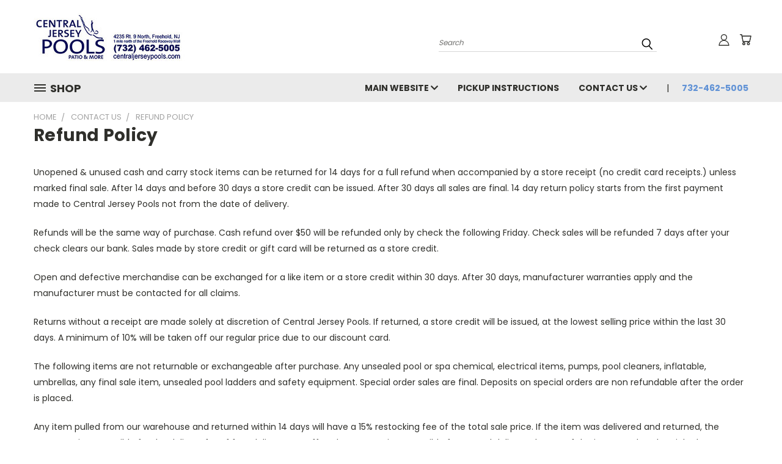

--- FILE ---
content_type: text/html; charset=UTF-8
request_url: https://www.shopcentraljerseypools.com/refund-policy/
body_size: 19825
content:

<!DOCTYPE html>
<html class="no-js" lang="en">
    <head>
        <title>Central Jersey Pools l Order Online l Refund Policy</title>
        <link rel="dns-prefetch preconnect" href="https://cdn11.bigcommerce.com/s-af22d" crossorigin><link rel="dns-prefetch preconnect" href="https://fonts.googleapis.com/" crossorigin><link rel="dns-prefetch preconnect" href="https://fonts.gstatic.com/" crossorigin>
        <meta name="keywords" content="pools nj, above ground pools, hot tubs, outdoor furniture, outdoor kitchens, pavilions, order online, pool accessories"><link rel='canonical' href='https://shopcentraljerseypools.com/refund-policy/' /><meta name='platform' content='bigcommerce.stencil' />
        
         

        <link href="https://cdn11.bigcommerce.com/s-af22d/product_images/CJPfavicon.jpg?t=1586903697" rel="shortcut icon">
       <meta name="viewport" content="width=device-width, initial-scale=1, maximum-scale=1">

       <script>
           document.documentElement.className = document.documentElement.className.replace('no-js', 'js');
       </script>
       <script>
           window.lazySizesConfig = window.lazySizesConfig || {};
           window.lazySizesConfig.loadMode = 1;
       </script>
       <script async src="https://cdn11.bigcommerce.com/s-af22d/stencil/cc831840-5b53-0138-2613-0242ac11000d/dist/theme-bundle.head_async.js"></script>


        <link href="https://fonts.googleapis.com/css?family=Poppins:400,700&display=swap" rel="stylesheet">
        <link data-stencil-stylesheet href="https://cdn11.bigcommerce.com/s-af22d/stencil/cc831840-5b53-0138-2613-0242ac11000d/css/theme-5c259fe0-6170-0138-a4a8-0242ac11000b.css" rel="stylesheet">
        <link data-stencil-stylesheet href="https://cdn11.bigcommerce.com/s-af22d/stencil/cc831840-5b53-0138-2613-0242ac11000d/css/vault-5c259fe0-6170-0138-a4a8-0242ac11000b.css" rel="stylesheet">
        <link data-stencil-stylesheet href="https://cdn11.bigcommerce.com/s-af22d/stencil/cc831840-5b53-0138-2613-0242ac11000d/css/custom-5c259fe0-6170-0138-a4a8-0242ac11000b.css" rel="stylesheet">

        <!-- Start Tracking Code for analytics_googleanalytics -->

<!-- Global site tag (gtag.js) - Google Analytics -->
<script async src="https://www.googletagmanager.com/gtag/js?id=UA-67452017-2"></script>
<script>
  window.dataLayer = window.dataLayer || [];
  function gtag(){dataLayer.push(arguments);}
  gtag('js', new Date());

  gtag('config', 'UA-67452017-2');
</script>


<!-- End Tracking Code for analytics_googleanalytics -->


<script type="text/javascript">
var BCData = {};
</script>

<script nonce="">
(function () {
    var xmlHttp = new XMLHttpRequest();

    xmlHttp.open('POST', 'https://bes.gcp.data.bigcommerce.com/nobot');
    xmlHttp.setRequestHeader('Content-Type', 'application/json');
    xmlHttp.send('{"store_id":"250616","timezone_offset":"-4.0","timestamp":"2026-01-25T14:09:11.90025900Z","visit_id":"77dad2cf-cf43-49c5-ba27-7265bf53863e","channel_id":1}');
})();
</script>

        

        
        
        
        
        
        
        
        <!-- snippet location htmlhead -->
    </head>
    <body>
      <!-- ACTIVE SHOPNAV DIM PAGE -->
      <div id="shopnav-dim-page" style="display: none;">
        <div style="top: 50%; left: 50%; display: none;" id="dialog" class="window">
          <div id="san"></div>
        </div>
        <div style="width: 2478px; font-size: 32pt; color:white; height: 1202px; display: none; opacity: 0.4;" id="mask"></div>
      </div>
      <!-- END ACTIVE SHOPNAV DIM PAGE -->
        <!-- snippet location header -->
        <svg data-src="https://cdn11.bigcommerce.com/s-af22d/stencil/cc831840-5b53-0138-2613-0242ac11000d/img/icon-sprite.svg" class="icons-svg-sprite"></svg>


        <header class="header header-logo--left" role="banner">
    <a href="#" class="mobileMenu-toggle" data-mobile-menu-toggle="menu">
        <span class="mobileMenu-toggleIcon">Toggle menu</span>
    </a>

  <div class="logo-user-section container">
        <div class="header-logo header-logo--left">
            <a href="https://shopcentraljerseypools.com/">
            <div class="header-logo-image-container">
                <img class="header-logo-image" src="https://cdn11.bigcommerce.com/s-af22d/images/stencil/250x100/logo-with-address-2high_1586971108__96334.original.jpg" alt="Shop Central Jersey Pools Store" title="Shop Central Jersey Pools Store">
            </div>
</a>
        </div>
        <nav class="navUser">
    <ul class="navUser-section navUser-section--alt">

        <div class="dropdown dropdown--quickSearch desktop" id="quickSearch" aria-hidden="true" tabindex="-1" data-prevent-quick-search-close>
            <div class="container">
  <a href="#" class="quickSearch-mobileToggle" title="Submit Search" alt="Submit Search">
      <span class="mobileMenu-toggleIcon"></span>
  </a>
    <form class="form" action="/search.php">
        <fieldset class="form-fieldset">
            <div class="form-field">
                <label class="is-srOnly" for="search_query">Search</label>
                <input class="form-input" data-search-quick name="search_query" id="search_query" data-error-message="Search field cannot be empty." placeholder="Search" autocomplete="off">
                <!-- <input class="button button--primary form-prefixPostfix-button--postfix" type="submit" value=""><svg class="header-icon search-icon"><use xlink:href="#icon-search"></use></svg> -->
            </div>
        </fieldset>
        <div class="search-icon submit">
          <input title="Submit Search" alt="Submit Search" class="button button--primary form-prefixPostfix-button--postfix" type="submit" value="">
          <svg class="header-icon search-icon" title="submit" alt="submit"><use xlink:href="#icon-search"></use></svg>
        </div>
    </form>
    <section class="quickSearchResults" data-bind="html: results"></section>
</div>
        </div>

        <div class="user-icons">
          <li class="navUser-item navUser-item--cart user-icons">
              <a
                  class="navUser-action"
                  data-cart-preview
                  data-dropdown="cart-preview-dropdown"
                  data-options="align:right"
                  href="/cart.php"
                  title="Cart">
                  <span class="navUser-item-cartLabel"><svg class="header-icon cart-icon"><use xlink:href="#icon-cart"></use></svg></span> <span class="countPill cart-quantity"></span>
              </a>

              <div class="dropdown-menu" id="cart-preview-dropdown" data-dropdown-content aria-hidden="true"></div>
          </li>

          

        <a title="Compare Items" class="navUser-action navUser-item--compare" href="/compare" data-compare-nav><svg class="header-icon compare-icon"><use xlink:href="#icon-compare"></use></svg><span class="countPill countPill--positive countPill--alt compare"></span></a>

        <!-- <li class="navUser-item navUser-item--account user-icons account"> -->
                    <!-- <a class="navUser-action" href="/login.php"><svg class="header-icon account-icon"><use xlink:href="#icon-account"></use></svg></a> -->
                    <!-- <ul class="account-link enabled"> -->
    <li class="navUser-item navUser-item--account user-icons account">
        <a class="navUser-action account signin-list" title="User Toolbox" alt="User Toolbox" href="/login.php"><svg class="header-icon account-icon"><use xlink:href="#icon-account"></use></svg></a>
        <!-- <a class="navUser-action login" href="/login.php">Sign in</a> -->
        <div class="dropdown-menu signin-list" id="account-dropdown-signin-list">
          <!-- <h2 class="container-header">Account Info</h2> -->
            <nav class="navBar navBar--sub navBar--account signin-list">
    <ul class="navBar-section signout-list">
      <li>
        <a class="navBar-action signout-list" href="/login.php">Sign in  </a>
          <span class="navUser-or"> or </span>
          <a class="navBar-action signout-list" href="/login.php?action=create_account">  Register</a></li>
    </ul>
</nav>
            <!-- <hr class="left full-width" /> -->
            <!-- { {> components / common / currency-selector-dropdown } } -->
            <!-- <a class="button button--primary signin-register logout-button" href="/login.php">Sign in</a> -->
        </div>
     </li>
<!-- </ul> -->
        <!-- </li> -->

        <li class="navUser-item quicksearch mobile">
            <a class="navUser-action navUser-action--quickSearch desktop-toggle" href="#" data-search="quickSearch" aria-controls="quickSearch" aria-expanded="false"><svg class="header-icon search-icon"><use xlink:href="#icon-search"></use></svg></a>
        </li>

    </ul>
    </div>

</nav>
  </div>
    <div data-content-region="header_bottom"></div>
    <div id="menu-wrapper">
        <div class="navPages-container" id="menu" data-menu>
          <div class="navPages-wider desktop">
  <div class="nav-minus-logo">
  <div class="mega-cat-nav ">
    <li class="navPages-item navPages-item-page container-header btn">
      <a class="navPages-action">
        <svg class="mega-menu-icon open"><use xlink:href="#icon-v-menu" /></svg><svg class="mega-menu-icon close"><use xlink:href="#icon-close" /><span class="burger-menu">Shop</span><span class="burger-menu fixed">Menu</span>
      </a>
      <div class="clear"></div>
    </li>
    <nav class="navPages">
      <div class="mega-cat-dropdown">
        <div class="inner">

        <div id="page-wrapper">
        <div class="category-list">
          <h2 class="container-header mobile">Categories</h2>
          <li class="navPages-item top-level categories">
              <div class="desktop">
    <a class="navPages-action single-level sideNavTopLevel needsclick" href="https://www.shopcentraljerseypools.com/patio-heater/">Patio Heater</a>
</div>

<div class="mobile">
    <a class="navPages-action single-level sideNavTopLevel needsclick" href="https://www.shopcentraljerseypools.com/patio-heater/">Patio Heater</a>
</div>
          </li>
          <li class="navPages-item top-level categories">
              <div class="desktop">
    <a class="navPages-action navPages-action-depth-max has-subMenu is-root second-level-parent sideNavTopLevel needsclick" href="https://www.shopcentraljerseypools.com/chemicals/">Chemicals
    <i class="icon navPages-action-moreIcon closed topLevel" aria-hidden="true"><svg><use xlink:href="#icon-chevron-down" /></svg></i>
    </a>
    <div class="navPage-subMenu navPage-subMenu-horizontal second-level-flyout" id="navPages-20" aria-hidden="true" tabindex="-1">
  <div class="category-title">
    <h2><a class="category-title" href="https://www.shopcentraljerseypools.com/chemicals/">Chemicals</a></h2>
    <div class="flyout-pagination-container top">
      <a class="navPages-action previous">
        <i class="icon prev" aria-hidden="true">
          <svg><use xlink:href="#icon-circle-left" /></svg>
        </i>
      </a>
      <!-- <span class="dots"></span> -->
      <a class="navPages-action next">
        <i class="icon next" aria-hidden="true">
          <svg><use xlink:href="#icon-circle-right" /></svg>
        </i>
      </a>
    </div>
  </div>
  <div class="flyout-pagination-container bottom">
    <a class="navPages-action previous">
      <i class="icon prev" aria-hidden="true">
        <svg><use xlink:href="#icon-chevron-left" /></svg>
      </i>
    </a>
    <span class="dots"></span>
    <a class="navPages-action next">
      <i class="icon next" aria-hidden="true">
        <svg><use xlink:href="#icon-chevron-left" /></svg>
      </i>
    </a>
  </div>

  <div class="desktop">
    <ul class="navPage-subMenu-list all-second-level-plus-container flyout-page-wrapper">
            <li class="navPage-subMenu-item-child second-level">
                    <a class="navPage-subMenu-action navPages-action second-level" href="https://www.shopcentraljerseypools.com/algaecide/">Algaecide</a>
                    <!-- <a class="navPage-subMenu-action navPages-action navPages-action-depth-max view-all" href="https://www.shopcentraljerseypools.com/algaecide/">View All</a> -->
            </li>
            <li class="navPage-subMenu-item-child second-level">
                    <a class="navPage-subMenu-action navPages-action second-level" href="https://www.shopcentraljerseypools.com/baquacil-softswim/">Baquacil/SoftSwim</a>
                    <!-- <a class="navPage-subMenu-action navPages-action navPages-action-depth-max view-all" href="https://www.shopcentraljerseypools.com/baquacil-softswim/">View All</a> -->
            </li>
            <li class="navPage-subMenu-item-child second-level">
                    <a class="navPage-subMenu-action navPages-action second-level" href="https://www.shopcentraljerseypools.com/bromine-1/">Bromine</a>
                    <!-- <a class="navPage-subMenu-action navPages-action navPages-action-depth-max view-all" href="https://www.shopcentraljerseypools.com/bromine-1/">View All</a> -->
            </li>
            <li class="navPage-subMenu-item-child second-level">
                    <a class="navPage-subMenu-action navPages-action second-level" href="https://www.shopcentraljerseypools.com/catalyst/">Catalyst</a>
                    <!-- <a class="navPage-subMenu-action navPages-action navPages-action-depth-max view-all" href="https://www.shopcentraljerseypools.com/catalyst/">View All</a> -->
            </li>
            <li class="navPage-subMenu-item-child second-level">
                    <a class="navPage-subMenu-action navPages-action second-level" href="https://www.shopcentraljerseypools.com/chlorine-1/">Chlorine</a>
                    <!-- <a class="navPage-subMenu-action navPages-action navPages-action-depth-max view-all" href="https://www.shopcentraljerseypools.com/chlorine-1/">View All</a> -->
            </li>
            <li class="navPage-subMenu-item-child second-level">
                    <a class="navPage-subMenu-action navPages-action second-level" href="https://www.shopcentraljerseypools.com/salt/">Salt</a>
                    <!-- <a class="navPage-subMenu-action navPages-action navPages-action-depth-max view-all" href="https://www.shopcentraljerseypools.com/salt/">View All</a> -->
            </li>
            <li class="navPage-subMenu-item-child second-level">
                    <a class="navPage-subMenu-action navPages-action second-level" href="https://www.shopcentraljerseypools.com/simplex-1/">Simplex</a>
                    <!-- <a class="navPage-subMenu-action navPages-action navPages-action-depth-max view-all" href="https://www.shopcentraljerseypools.com/simplex-1/">View All</a> -->
            </li>
            <li class="navPage-subMenu-item-child second-level">
                    <a class="navPage-subMenu-action navPages-action second-level" href="https://www.shopcentraljerseypools.com/solar/">Solar</a>
                    <!-- <a class="navPage-subMenu-action navPages-action navPages-action-depth-max view-all" href="https://www.shopcentraljerseypools.com/solar/">View All</a> -->
            </li>
            <li class="navPage-subMenu-item-child second-level">
                    <a class="navPage-subMenu-action navPages-action second-level" href="https://www.shopcentraljerseypools.com/spas/">Spas</a>
                    <!-- <a class="navPage-subMenu-action navPages-action navPages-action-depth-max view-all" href="https://www.shopcentraljerseypools.com/spas/">View All</a> -->
            </li>
            <li class="navPage-subMenu-item-child second-level">
                    <a class="navPage-subMenu-action navPages-action second-level" href="https://www.shopcentraljerseypools.com/stabilizer/">Stabilizer</a>
                    <!-- <a class="navPage-subMenu-action navPages-action navPages-action-depth-max view-all" href="https://www.shopcentraljerseypools.com/stabilizer/">View All</a> -->
            </li>
            <li class="navPage-subMenu-item-child second-level">
                    <a class="navPage-subMenu-action navPages-action second-level" href="https://www.shopcentraljerseypools.com/stain-control/">Stain Control</a>
                    <!-- <a class="navPage-subMenu-action navPages-action navPages-action-depth-max view-all" href="https://www.shopcentraljerseypools.com/stain-control/">View All</a> -->
            </li>
            <li class="navPage-subMenu-item-child second-level">
                    <a class="navPage-subMenu-action navPages-action second-level" href="https://www.shopcentraljerseypools.com/system-flush/">System Flush</a>
                    <!-- <a class="navPage-subMenu-action navPages-action navPages-action-depth-max view-all" href="https://www.shopcentraljerseypools.com/system-flush/">View All</a> -->
            </li>
            <li class="navPage-subMenu-item-child second-level">
                    <a class="navPage-subMenu-action navPages-action second-level" href="https://www.shopcentraljerseypools.com/test-strips/">Test Strips</a>
                    <!-- <a class="navPage-subMenu-action navPages-action navPages-action-depth-max view-all" href="https://www.shopcentraljerseypools.com/test-strips/">View All</a> -->
            </li>
            <li class="navPage-subMenu-item-child second-level">
                    <a class="navPage-subMenu-action navPages-action navPages-action-depth-max has-subMenu second-level" href="https://www.shopcentraljerseypools.com/balancers/">
                        Balancers  <i class="icon navPages-action-moreIcon second-level" aria-hidden="true"><svg><use xlink:href="#icon-chevron-down" /></svg></i>
                    </a>
                    <div class="navPage-subMenu navPage-subMenu-horizontal third-level-flyout" id="navPages-32" aria-hidden="true" tabindex="-1">
    <ul class="navPage-subMenu-list">
            <li class="navPage-subMenu-item-child third-level">
                    <a class="navPage-subMenu-action navPages-action" href="https://www.shopcentraljerseypools.com/alkalinity/">Alkalinity</a>
            </li>
            <li class="navPage-subMenu-item-child third-level">
                    <a class="navPage-subMenu-action navPages-action" href="https://www.shopcentraljerseypools.com/calcium/">Calcium</a>
            </li>
            <li class="navPage-subMenu-item-child third-level">
                    <a class="navPage-subMenu-action navPages-action" href="https://www.shopcentraljerseypools.com/optimizer/">Optimizer</a>
            </li>
            <li class="navPage-subMenu-item-child third-level">
                    <a class="navPage-subMenu-action navPages-action" href="https://www.shopcentraljerseypools.com/ph/">PH</a>
            </li>
            <li class="navPage-subMenu-item-child third-level">
                    <a class="navPage-subMenu-action navPages-action" href="https://www.shopcentraljerseypools.com/stabilizer-cya/">Stabilizer (CYA)</a>
            </li>
        <li class="navPage-subMenu-item-paren view-all">
            <a class="navPage-subMenu-action navPages-action navPages-action-depth-max view-all" href="https://www.shopcentraljerseypools.com/balancers/">View All</a>
        </li>
    </ul>
</div>
            </li>
            <li class="navPage-subMenu-item-child second-level">
                    <a class="navPage-subMenu-action navPages-action second-level" href="https://www.shopcentraljerseypools.com/clarifiers/">Clarifiers</a>
                    <!-- <a class="navPage-subMenu-action navPages-action navPages-action-depth-max view-all" href="https://www.shopcentraljerseypools.com/clarifiers/">View All</a> -->
            </li>
            <li class="navPage-subMenu-item-child second-level">
                    <a class="navPage-subMenu-action navPages-action second-level" href="https://www.shopcentraljerseypools.com/cleaning-products/">Cleaning Products</a>
                    <!-- <a class="navPage-subMenu-action navPages-action navPages-action-depth-max view-all" href="https://www.shopcentraljerseypools.com/cleaning-products/">View All</a> -->
            </li>
            <li class="navPage-subMenu-item-child second-level">
                    <a class="navPage-subMenu-action navPages-action second-level" href="https://www.shopcentraljerseypools.com/de-powder/">DE Powder</a>
                    <!-- <a class="navPage-subMenu-action navPages-action navPages-action-depth-max view-all" href="https://www.shopcentraljerseypools.com/de-powder/">View All</a> -->
            </li>
            <li class="navPage-subMenu-item-child second-level">
                    <a class="navPage-subMenu-action navPages-action second-level" href="https://www.shopcentraljerseypools.com/opening-chemicals/">Opening Chemicals</a>
                    <!-- <a class="navPage-subMenu-action navPages-action navPages-action-depth-max view-all" href="https://www.shopcentraljerseypools.com/opening-chemicals/">View All</a> -->
            </li>
            <li class="navPage-subMenu-item-child second-level">
                    <a class="navPage-subMenu-action navPages-action navPages-action-depth-max has-subMenu second-level" href="https://www.shopcentraljerseypools.com/sanitizer/">
                        Sanitizer <i class="icon navPages-action-moreIcon second-level" aria-hidden="true"><svg><use xlink:href="#icon-chevron-down" /></svg></i>
                    </a>
                    <div class="navPage-subMenu navPage-subMenu-horizontal third-level-flyout" id="navPages-40" aria-hidden="true" tabindex="-1">
    <ul class="navPage-subMenu-list">
            <li class="navPage-subMenu-item-child third-level">
                    <a class="navPage-subMenu-action navPages-action" href="https://www.shopcentraljerseypools.com/bromine/">Bromine</a>
            </li>
            <li class="navPage-subMenu-item-child third-level">
                    <a class="navPage-subMenu-action navPages-action" href="https://www.shopcentraljerseypools.com/calcium-1/">Calcium</a>
            </li>
            <li class="navPage-subMenu-item-child third-level">
                    <a class="navPage-subMenu-action navPages-action" href="https://www.shopcentraljerseypools.com/chlorine/">Chlorine</a>
            </li>
        <li class="navPage-subMenu-item-paren view-all">
            <a class="navPage-subMenu-action navPages-action navPages-action-depth-max view-all" href="https://www.shopcentraljerseypools.com/sanitizer/">View All</a>
        </li>
    </ul>
</div>
            </li>
            <li class="navPage-subMenu-item-child second-level">
                    <a class="navPage-subMenu-action navPages-action navPages-action-depth-max has-subMenu second-level" href="https://www.shopcentraljerseypools.com/shocks/">
                        Shocks <i class="icon navPages-action-moreIcon second-level" aria-hidden="true"><svg><use xlink:href="#icon-chevron-down" /></svg></i>
                    </a>
                    <div class="navPage-subMenu navPage-subMenu-horizontal third-level-flyout" id="navPages-41" aria-hidden="true" tabindex="-1">
    <ul class="navPage-subMenu-list">
            <li class="navPage-subMenu-item-child third-level">
                    <a class="navPage-subMenu-action navPages-action" href="https://www.shopcentraljerseypools.com/calcium-2/">Calcium</a>
            </li>
            <li class="navPage-subMenu-item-child third-level">
                    <a class="navPage-subMenu-action navPages-action" href="https://www.shopcentraljerseypools.com/liquid/">Liquid</a>
            </li>
            <li class="navPage-subMenu-item-child third-level">
                    <a class="navPage-subMenu-action navPages-action" href="https://www.shopcentraljerseypools.com/lithium/">Lithium</a>
            </li>
            <li class="navPage-subMenu-item-child third-level">
                    <a class="navPage-subMenu-action navPages-action" href="https://www.shopcentraljerseypools.com/mps/">MPS</a>
            </li>
            <li class="navPage-subMenu-item-child third-level">
                    <a class="navPage-subMenu-action navPages-action" href="https://www.shopcentraljerseypools.com/sodium/">Sodium</a>
            </li>
        <li class="navPage-subMenu-item-paren view-all">
            <a class="navPage-subMenu-action navPages-action navPages-action-depth-max view-all" href="https://www.shopcentraljerseypools.com/shocks/">View All</a>
        </li>
    </ul>
</div>
            </li>
            <li class="navPage-subMenu-item-child second-level">
                    <a class="navPage-subMenu-action navPages-action navPages-action-depth-max has-subMenu second-level" href="https://www.shopcentraljerseypools.com/pool-accessories/">
                        Pool Accessories <i class="icon navPages-action-moreIcon second-level" aria-hidden="true"><svg><use xlink:href="#icon-chevron-down" /></svg></i>
                    </a>
                    <div class="navPage-subMenu navPage-subMenu-horizontal third-level-flyout" id="navPages-53" aria-hidden="true" tabindex="-1">
    <ul class="navPage-subMenu-list">
            <li class="navPage-subMenu-item-child third-level">
                    <a class="navPage-subMenu-action navPages-action" href="https://www.shopcentraljerseypools.com/chemical-kits/">Chemical Kits</a>
            </li>
            <li class="navPage-subMenu-item-child third-level">
                    <a class="navPage-subMenu-action navPages-action" href="https://www.shopcentraljerseypools.com/gizzmos/">Gizzmos</a>
            </li>
            <li class="navPage-subMenu-item-child third-level">
                    <a class="navPage-subMenu-action navPages-action" href="https://www.shopcentraljerseypools.com/test-kit/">Test Kit</a>
            </li>
            <li class="navPage-subMenu-item-child third-level">
                    <a class="navPage-subMenu-action navPages-action" href="https://www.shopcentraljerseypools.com/thermometers/">Thermometers</a>
            </li>
            <li class="navPage-subMenu-item-child third-level">
                    <a class="navPage-subMenu-action navPages-action" href="https://www.shopcentraljerseypools.com/vacuum/">Vacuum</a>
            </li>
            <li class="navPage-subMenu-item-child third-level">
                    <a class="navPage-subMenu-action navPages-action" href="https://www.shopcentraljerseypools.com/winterizing-supplies-chemicals-kits/">Winterizing Supplies\CHEMICALS - KITS</a>
            </li>
        <li class="navPage-subMenu-item-paren view-all">
            <a class="navPage-subMenu-action navPages-action navPages-action-depth-max view-all" href="https://www.shopcentraljerseypools.com/pool-accessories/">View All</a>
        </li>
    </ul>
</div>
            </li>
            <li class="navPage-subMenu-item-child second-level">
                    <a class="navPage-subMenu-action navPages-action second-level" href="https://www.shopcentraljerseypools.com/skimmer-accessories/">Skimmer Accessories</a>
                    <!-- <a class="navPage-subMenu-action navPages-action navPages-action-depth-max view-all" href="https://www.shopcentraljerseypools.com/skimmer-accessories/">View All</a> -->
            </li>
            <li class="navPage-subMenu-item-child second-level">
                    <a class="navPage-subMenu-action navPages-action navPages-action-depth-max has-subMenu second-level" href="https://www.shopcentraljerseypools.com/spa-accessories/">
                        Spa Accessories <i class="icon navPages-action-moreIcon second-level" aria-hidden="true"><svg><use xlink:href="#icon-chevron-down" /></svg></i>
                    </a>
                    <div class="navPage-subMenu navPage-subMenu-horizontal third-level-flyout" id="navPages-50" aria-hidden="true" tabindex="-1">
    <ul class="navPage-subMenu-list">
            <li class="navPage-subMenu-item-child third-level">
                    <a class="navPage-subMenu-action navPages-action" href="https://www.shopcentraljerseypools.com/fragrances/">Fragrances</a>
            </li>
        <li class="navPage-subMenu-item-paren view-all">
            <a class="navPage-subMenu-action navPages-action navPages-action-depth-max view-all" href="https://www.shopcentraljerseypools.com/spa-accessories/">View All</a>
        </li>
    </ul>
</div>
            </li>
            <li class="navPage-subMenu-item-child second-level">
                    <a class="navPage-subMenu-action navPages-action second-level" href="https://www.shopcentraljerseypools.com/spas-balancers/">Spas-balancers</a>
                    <!-- <a class="navPage-subMenu-action navPages-action navPages-action-depth-max view-all" href="https://www.shopcentraljerseypools.com/spas-balancers/">View All</a> -->
            </li>
            <li class="navPage-subMenu-item-child second-level">
                    <a class="navPage-subMenu-action navPages-action second-level" href="https://www.shopcentraljerseypools.com/spas-maintenance/">Spas-Maintenance</a>
                    <!-- <a class="navPage-subMenu-action navPages-action navPages-action-depth-max view-all" href="https://www.shopcentraljerseypools.com/spas-maintenance/">View All</a> -->
            </li>
            <li class="navPage-subMenu-item-child second-level">
                    <a class="navPage-subMenu-action navPages-action second-level" href="https://www.shopcentraljerseypools.com/spas-sanitizers/">Spas-Sanitizers</a>
                    <!-- <a class="navPage-subMenu-action navPages-action navPages-action-depth-max view-all" href="https://www.shopcentraljerseypools.com/spas-sanitizers/">View All</a> -->
            </li>
            <li class="navPage-subMenu-item-child second-level">
                    <a class="navPage-subMenu-action navPages-action second-level" href="https://www.shopcentraljerseypools.com/spas-shock/">Spas-Shock</a>
                    <!-- <a class="navPage-subMenu-action navPages-action navPages-action-depth-max view-all" href="https://www.shopcentraljerseypools.com/spas-shock/">View All</a> -->
            </li>
        <!-- <div class="flyout-pagination-container bottom">
          <a class="navPages-action previous">
            <i class="icon prev" aria-hidden="true">
              <svg><use xlink:href="#icon-chevron-left" /></svg>
            </i>
          </a>
          <span class="dots"></span>
          <a class="navPages-action next">
            <i class="icon next" aria-hidden="true">
              <svg><use xlink:href="#icon-chevron-left" /></svg>
            </i>
          </a>
        </div> -->

    </ul>
    </div>

<div class="mobile">
    <ul class="navPage-subMenu-list all-second-level-plus-container flyout-page-wrapper">
            <li class="navPage-subMenu-item-child second-level">
                    <a class="navPage-subMenu-action navPages-action second-level" href="https://www.shopcentraljerseypools.com/algaecide/">Algaecide</a>
                    <!-- <a class="navPage-subMenu-action navPages-action navPages-action-depth-max view-all" href="https://www.shopcentraljerseypools.com/algaecide/">View All</a> -->
            </li>
            <li class="navPage-subMenu-item-child second-level">
                    <a class="navPage-subMenu-action navPages-action second-level" href="https://www.shopcentraljerseypools.com/baquacil-softswim/">Baquacil/SoftSwim</a>
                    <!-- <a class="navPage-subMenu-action navPages-action navPages-action-depth-max view-all" href="https://www.shopcentraljerseypools.com/baquacil-softswim/">View All</a> -->
            </li>
            <li class="navPage-subMenu-item-child second-level">
                    <a class="navPage-subMenu-action navPages-action second-level" href="https://www.shopcentraljerseypools.com/bromine-1/">Bromine</a>
                    <!-- <a class="navPage-subMenu-action navPages-action navPages-action-depth-max view-all" href="https://www.shopcentraljerseypools.com/bromine-1/">View All</a> -->
            </li>
            <li class="navPage-subMenu-item-child second-level">
                    <a class="navPage-subMenu-action navPages-action second-level" href="https://www.shopcentraljerseypools.com/catalyst/">Catalyst</a>
                    <!-- <a class="navPage-subMenu-action navPages-action navPages-action-depth-max view-all" href="https://www.shopcentraljerseypools.com/catalyst/">View All</a> -->
            </li>
            <li class="navPage-subMenu-item-child second-level">
                    <a class="navPage-subMenu-action navPages-action second-level" href="https://www.shopcentraljerseypools.com/chlorine-1/">Chlorine</a>
                    <!-- <a class="navPage-subMenu-action navPages-action navPages-action-depth-max view-all" href="https://www.shopcentraljerseypools.com/chlorine-1/">View All</a> -->
            </li>
            <li class="navPage-subMenu-item-child second-level">
                    <a class="navPage-subMenu-action navPages-action second-level" href="https://www.shopcentraljerseypools.com/salt/">Salt</a>
                    <!-- <a class="navPage-subMenu-action navPages-action navPages-action-depth-max view-all" href="https://www.shopcentraljerseypools.com/salt/">View All</a> -->
            </li>
            <li class="navPage-subMenu-item-child second-level">
                    <a class="navPage-subMenu-action navPages-action second-level" href="https://www.shopcentraljerseypools.com/simplex-1/">Simplex</a>
                    <!-- <a class="navPage-subMenu-action navPages-action navPages-action-depth-max view-all" href="https://www.shopcentraljerseypools.com/simplex-1/">View All</a> -->
            </li>
            <li class="navPage-subMenu-item-child second-level">
                    <a class="navPage-subMenu-action navPages-action second-level" href="https://www.shopcentraljerseypools.com/solar/">Solar</a>
                    <!-- <a class="navPage-subMenu-action navPages-action navPages-action-depth-max view-all" href="https://www.shopcentraljerseypools.com/solar/">View All</a> -->
            </li>
            <li class="navPage-subMenu-item-child second-level">
                    <a class="navPage-subMenu-action navPages-action second-level" href="https://www.shopcentraljerseypools.com/spas/">Spas</a>
                    <!-- <a class="navPage-subMenu-action navPages-action navPages-action-depth-max view-all" href="https://www.shopcentraljerseypools.com/spas/">View All</a> -->
            </li>
            <li class="navPage-subMenu-item-child second-level">
                    <a class="navPage-subMenu-action navPages-action second-level" href="https://www.shopcentraljerseypools.com/stabilizer/">Stabilizer</a>
                    <!-- <a class="navPage-subMenu-action navPages-action navPages-action-depth-max view-all" href="https://www.shopcentraljerseypools.com/stabilizer/">View All</a> -->
            </li>
            <li class="navPage-subMenu-item-child second-level">
                    <a class="navPage-subMenu-action navPages-action second-level" href="https://www.shopcentraljerseypools.com/stain-control/">Stain Control</a>
                    <!-- <a class="navPage-subMenu-action navPages-action navPages-action-depth-max view-all" href="https://www.shopcentraljerseypools.com/stain-control/">View All</a> -->
            </li>
            <li class="navPage-subMenu-item-child second-level">
                    <a class="navPage-subMenu-action navPages-action second-level" href="https://www.shopcentraljerseypools.com/system-flush/">System Flush</a>
                    <!-- <a class="navPage-subMenu-action navPages-action navPages-action-depth-max view-all" href="https://www.shopcentraljerseypools.com/system-flush/">View All</a> -->
            </li>
            <li class="navPage-subMenu-item-child second-level">
                    <a class="navPage-subMenu-action navPages-action second-level" href="https://www.shopcentraljerseypools.com/test-strips/">Test Strips</a>
                    <!-- <a class="navPage-subMenu-action navPages-action navPages-action-depth-max view-all" href="https://www.shopcentraljerseypools.com/test-strips/">View All</a> -->
            </li>
            <li class="navPage-subMenu-item-child second-level">
                    <a class="navPage-subMenu-action navPages-action navPages-action-depth-max has-subMenu second-level" href="https://www.shopcentraljerseypools.com/balancers/">
                        Balancers 
                    </a>
                    <i class="icon navPages-action-moreIcon second-level" aria-hidden="true"><svg><use xlink:href="#icon-chevron-down" /></svg></i>
                    <div class="navPage-subMenu navPage-subMenu-horizontal third-level-flyout" id="navPages-32" aria-hidden="true" tabindex="-1">
    <ul class="navPage-subMenu-list">
            <li class="navPage-subMenu-item-child third-level">
                    <a class="navPage-subMenu-action navPages-action" href="https://www.shopcentraljerseypools.com/alkalinity/">Alkalinity</a>
            </li>
            <li class="navPage-subMenu-item-child third-level">
                    <a class="navPage-subMenu-action navPages-action" href="https://www.shopcentraljerseypools.com/calcium/">Calcium</a>
            </li>
            <li class="navPage-subMenu-item-child third-level">
                    <a class="navPage-subMenu-action navPages-action" href="https://www.shopcentraljerseypools.com/optimizer/">Optimizer</a>
            </li>
            <li class="navPage-subMenu-item-child third-level">
                    <a class="navPage-subMenu-action navPages-action" href="https://www.shopcentraljerseypools.com/ph/">PH</a>
            </li>
            <li class="navPage-subMenu-item-child third-level">
                    <a class="navPage-subMenu-action navPages-action" href="https://www.shopcentraljerseypools.com/stabilizer-cya/">Stabilizer (CYA)</a>
            </li>
        <li class="navPage-subMenu-item-paren view-all">
            <a class="navPage-subMenu-action navPages-action navPages-action-depth-max view-all" href="https://www.shopcentraljerseypools.com/balancers/">View All</a>
        </li>
    </ul>
</div>
            </li>
            <li class="navPage-subMenu-item-child second-level">
                    <a class="navPage-subMenu-action navPages-action second-level" href="https://www.shopcentraljerseypools.com/clarifiers/">Clarifiers</a>
                    <!-- <a class="navPage-subMenu-action navPages-action navPages-action-depth-max view-all" href="https://www.shopcentraljerseypools.com/clarifiers/">View All</a> -->
            </li>
            <li class="navPage-subMenu-item-child second-level">
                    <a class="navPage-subMenu-action navPages-action second-level" href="https://www.shopcentraljerseypools.com/cleaning-products/">Cleaning Products</a>
                    <!-- <a class="navPage-subMenu-action navPages-action navPages-action-depth-max view-all" href="https://www.shopcentraljerseypools.com/cleaning-products/">View All</a> -->
            </li>
            <li class="navPage-subMenu-item-child second-level">
                    <a class="navPage-subMenu-action navPages-action second-level" href="https://www.shopcentraljerseypools.com/de-powder/">DE Powder</a>
                    <!-- <a class="navPage-subMenu-action navPages-action navPages-action-depth-max view-all" href="https://www.shopcentraljerseypools.com/de-powder/">View All</a> -->
            </li>
            <li class="navPage-subMenu-item-child second-level">
                    <a class="navPage-subMenu-action navPages-action second-level" href="https://www.shopcentraljerseypools.com/opening-chemicals/">Opening Chemicals</a>
                    <!-- <a class="navPage-subMenu-action navPages-action navPages-action-depth-max view-all" href="https://www.shopcentraljerseypools.com/opening-chemicals/">View All</a> -->
            </li>
            <li class="navPage-subMenu-item-child second-level">
                    <a class="navPage-subMenu-action navPages-action navPages-action-depth-max has-subMenu second-level" href="https://www.shopcentraljerseypools.com/sanitizer/">
                        Sanitizer
                    </a>
                    <i class="icon navPages-action-moreIcon second-level" aria-hidden="true"><svg><use xlink:href="#icon-chevron-down" /></svg></i>
                    <div class="navPage-subMenu navPage-subMenu-horizontal third-level-flyout" id="navPages-40" aria-hidden="true" tabindex="-1">
    <ul class="navPage-subMenu-list">
            <li class="navPage-subMenu-item-child third-level">
                    <a class="navPage-subMenu-action navPages-action" href="https://www.shopcentraljerseypools.com/bromine/">Bromine</a>
            </li>
            <li class="navPage-subMenu-item-child third-level">
                    <a class="navPage-subMenu-action navPages-action" href="https://www.shopcentraljerseypools.com/calcium-1/">Calcium</a>
            </li>
            <li class="navPage-subMenu-item-child third-level">
                    <a class="navPage-subMenu-action navPages-action" href="https://www.shopcentraljerseypools.com/chlorine/">Chlorine</a>
            </li>
        <li class="navPage-subMenu-item-paren view-all">
            <a class="navPage-subMenu-action navPages-action navPages-action-depth-max view-all" href="https://www.shopcentraljerseypools.com/sanitizer/">View All</a>
        </li>
    </ul>
</div>
            </li>
            <li class="navPage-subMenu-item-child second-level">
                    <a class="navPage-subMenu-action navPages-action navPages-action-depth-max has-subMenu second-level" href="https://www.shopcentraljerseypools.com/shocks/">
                        Shocks
                    </a>
                    <i class="icon navPages-action-moreIcon second-level" aria-hidden="true"><svg><use xlink:href="#icon-chevron-down" /></svg></i>
                    <div class="navPage-subMenu navPage-subMenu-horizontal third-level-flyout" id="navPages-41" aria-hidden="true" tabindex="-1">
    <ul class="navPage-subMenu-list">
            <li class="navPage-subMenu-item-child third-level">
                    <a class="navPage-subMenu-action navPages-action" href="https://www.shopcentraljerseypools.com/calcium-2/">Calcium</a>
            </li>
            <li class="navPage-subMenu-item-child third-level">
                    <a class="navPage-subMenu-action navPages-action" href="https://www.shopcentraljerseypools.com/liquid/">Liquid</a>
            </li>
            <li class="navPage-subMenu-item-child third-level">
                    <a class="navPage-subMenu-action navPages-action" href="https://www.shopcentraljerseypools.com/lithium/">Lithium</a>
            </li>
            <li class="navPage-subMenu-item-child third-level">
                    <a class="navPage-subMenu-action navPages-action" href="https://www.shopcentraljerseypools.com/mps/">MPS</a>
            </li>
            <li class="navPage-subMenu-item-child third-level">
                    <a class="navPage-subMenu-action navPages-action" href="https://www.shopcentraljerseypools.com/sodium/">Sodium</a>
            </li>
        <li class="navPage-subMenu-item-paren view-all">
            <a class="navPage-subMenu-action navPages-action navPages-action-depth-max view-all" href="https://www.shopcentraljerseypools.com/shocks/">View All</a>
        </li>
    </ul>
</div>
            </li>
            <li class="navPage-subMenu-item-child second-level">
                    <a class="navPage-subMenu-action navPages-action navPages-action-depth-max has-subMenu second-level" href="https://www.shopcentraljerseypools.com/pool-accessories/">
                        Pool Accessories
                    </a>
                    <i class="icon navPages-action-moreIcon second-level" aria-hidden="true"><svg><use xlink:href="#icon-chevron-down" /></svg></i>
                    <div class="navPage-subMenu navPage-subMenu-horizontal third-level-flyout" id="navPages-53" aria-hidden="true" tabindex="-1">
    <ul class="navPage-subMenu-list">
            <li class="navPage-subMenu-item-child third-level">
                    <a class="navPage-subMenu-action navPages-action" href="https://www.shopcentraljerseypools.com/chemical-kits/">Chemical Kits</a>
            </li>
            <li class="navPage-subMenu-item-child third-level">
                    <a class="navPage-subMenu-action navPages-action" href="https://www.shopcentraljerseypools.com/gizzmos/">Gizzmos</a>
            </li>
            <li class="navPage-subMenu-item-child third-level">
                    <a class="navPage-subMenu-action navPages-action" href="https://www.shopcentraljerseypools.com/test-kit/">Test Kit</a>
            </li>
            <li class="navPage-subMenu-item-child third-level">
                    <a class="navPage-subMenu-action navPages-action" href="https://www.shopcentraljerseypools.com/thermometers/">Thermometers</a>
            </li>
            <li class="navPage-subMenu-item-child third-level">
                    <a class="navPage-subMenu-action navPages-action" href="https://www.shopcentraljerseypools.com/vacuum/">Vacuum</a>
            </li>
            <li class="navPage-subMenu-item-child third-level">
                    <a class="navPage-subMenu-action navPages-action" href="https://www.shopcentraljerseypools.com/winterizing-supplies-chemicals-kits/">Winterizing Supplies\CHEMICALS - KITS</a>
            </li>
        <li class="navPage-subMenu-item-paren view-all">
            <a class="navPage-subMenu-action navPages-action navPages-action-depth-max view-all" href="https://www.shopcentraljerseypools.com/pool-accessories/">View All</a>
        </li>
    </ul>
</div>
            </li>
            <li class="navPage-subMenu-item-child second-level">
                    <a class="navPage-subMenu-action navPages-action second-level" href="https://www.shopcentraljerseypools.com/skimmer-accessories/">Skimmer Accessories</a>
                    <!-- <a class="navPage-subMenu-action navPages-action navPages-action-depth-max view-all" href="https://www.shopcentraljerseypools.com/skimmer-accessories/">View All</a> -->
            </li>
            <li class="navPage-subMenu-item-child second-level">
                    <a class="navPage-subMenu-action navPages-action navPages-action-depth-max has-subMenu second-level" href="https://www.shopcentraljerseypools.com/spa-accessories/">
                        Spa Accessories
                    </a>
                    <i class="icon navPages-action-moreIcon second-level" aria-hidden="true"><svg><use xlink:href="#icon-chevron-down" /></svg></i>
                    <div class="navPage-subMenu navPage-subMenu-horizontal third-level-flyout" id="navPages-50" aria-hidden="true" tabindex="-1">
    <ul class="navPage-subMenu-list">
            <li class="navPage-subMenu-item-child third-level">
                    <a class="navPage-subMenu-action navPages-action" href="https://www.shopcentraljerseypools.com/fragrances/">Fragrances</a>
            </li>
        <li class="navPage-subMenu-item-paren view-all">
            <a class="navPage-subMenu-action navPages-action navPages-action-depth-max view-all" href="https://www.shopcentraljerseypools.com/spa-accessories/">View All</a>
        </li>
    </ul>
</div>
            </li>
            <li class="navPage-subMenu-item-child second-level">
                    <a class="navPage-subMenu-action navPages-action second-level" href="https://www.shopcentraljerseypools.com/spas-balancers/">Spas-balancers</a>
                    <!-- <a class="navPage-subMenu-action navPages-action navPages-action-depth-max view-all" href="https://www.shopcentraljerseypools.com/spas-balancers/">View All</a> -->
            </li>
            <li class="navPage-subMenu-item-child second-level">
                    <a class="navPage-subMenu-action navPages-action second-level" href="https://www.shopcentraljerseypools.com/spas-maintenance/">Spas-Maintenance</a>
                    <!-- <a class="navPage-subMenu-action navPages-action navPages-action-depth-max view-all" href="https://www.shopcentraljerseypools.com/spas-maintenance/">View All</a> -->
            </li>
            <li class="navPage-subMenu-item-child second-level">
                    <a class="navPage-subMenu-action navPages-action second-level" href="https://www.shopcentraljerseypools.com/spas-sanitizers/">Spas-Sanitizers</a>
                    <!-- <a class="navPage-subMenu-action navPages-action navPages-action-depth-max view-all" href="https://www.shopcentraljerseypools.com/spas-sanitizers/">View All</a> -->
            </li>
            <li class="navPage-subMenu-item-child second-level">
                    <a class="navPage-subMenu-action navPages-action second-level" href="https://www.shopcentraljerseypools.com/spas-shock/">Spas-Shock</a>
                    <!-- <a class="navPage-subMenu-action navPages-action navPages-action-depth-max view-all" href="https://www.shopcentraljerseypools.com/spas-shock/">View All</a> -->
            </li>
        <!-- <div class="flyout-pagination-container bottom">
          <a class="navPages-action previous">
            <i class="icon prev" aria-hidden="true">
              <svg><use xlink:href="#icon-chevron-left" /></svg>
            </i>
          </a>
          <span class="dots"></span>
          <a class="navPages-action next">
            <i class="icon next" aria-hidden="true">
              <svg><use xlink:href="#icon-chevron-left" /></svg>
            </i>
          </a>
        </div> -->

    </ul>
    </div>
</div>
</div>

<div class="mobile">
    <a class="navPages-action navPages-action-depth-max has-subMenu is-root second-level-parent sideNavTopLevel needsclick" href="https://www.shopcentraljerseypools.com/chemicals/">Chemicals
    </a>
     <i class="icon navPages-action-moreIcon closed topLevel" aria-hidden="true"><svg><use xlink:href="#icon-chevron-down" /></svg></i>
    <div class="navPage-subMenu navPage-subMenu-horizontal second-level-flyout" id="navPages-20" aria-hidden="true" tabindex="-1">
  <div class="category-title">
    <h2><a class="category-title" href="https://www.shopcentraljerseypools.com/chemicals/">Chemicals</a></h2>
    <div class="flyout-pagination-container top">
      <a class="navPages-action previous">
        <i class="icon prev" aria-hidden="true">
          <svg><use xlink:href="#icon-circle-left" /></svg>
        </i>
      </a>
      <!-- <span class="dots"></span> -->
      <a class="navPages-action next">
        <i class="icon next" aria-hidden="true">
          <svg><use xlink:href="#icon-circle-right" /></svg>
        </i>
      </a>
    </div>
  </div>
  <div class="flyout-pagination-container bottom">
    <a class="navPages-action previous">
      <i class="icon prev" aria-hidden="true">
        <svg><use xlink:href="#icon-chevron-left" /></svg>
      </i>
    </a>
    <span class="dots"></span>
    <a class="navPages-action next">
      <i class="icon next" aria-hidden="true">
        <svg><use xlink:href="#icon-chevron-left" /></svg>
      </i>
    </a>
  </div>

  <div class="desktop">
    <ul class="navPage-subMenu-list all-second-level-plus-container flyout-page-wrapper">
            <li class="navPage-subMenu-item-child second-level">
                    <a class="navPage-subMenu-action navPages-action second-level" href="https://www.shopcentraljerseypools.com/algaecide/">Algaecide</a>
                    <!-- <a class="navPage-subMenu-action navPages-action navPages-action-depth-max view-all" href="https://www.shopcentraljerseypools.com/algaecide/">View All</a> -->
            </li>
            <li class="navPage-subMenu-item-child second-level">
                    <a class="navPage-subMenu-action navPages-action second-level" href="https://www.shopcentraljerseypools.com/baquacil-softswim/">Baquacil/SoftSwim</a>
                    <!-- <a class="navPage-subMenu-action navPages-action navPages-action-depth-max view-all" href="https://www.shopcentraljerseypools.com/baquacil-softswim/">View All</a> -->
            </li>
            <li class="navPage-subMenu-item-child second-level">
                    <a class="navPage-subMenu-action navPages-action second-level" href="https://www.shopcentraljerseypools.com/bromine-1/">Bromine</a>
                    <!-- <a class="navPage-subMenu-action navPages-action navPages-action-depth-max view-all" href="https://www.shopcentraljerseypools.com/bromine-1/">View All</a> -->
            </li>
            <li class="navPage-subMenu-item-child second-level">
                    <a class="navPage-subMenu-action navPages-action second-level" href="https://www.shopcentraljerseypools.com/catalyst/">Catalyst</a>
                    <!-- <a class="navPage-subMenu-action navPages-action navPages-action-depth-max view-all" href="https://www.shopcentraljerseypools.com/catalyst/">View All</a> -->
            </li>
            <li class="navPage-subMenu-item-child second-level">
                    <a class="navPage-subMenu-action navPages-action second-level" href="https://www.shopcentraljerseypools.com/chlorine-1/">Chlorine</a>
                    <!-- <a class="navPage-subMenu-action navPages-action navPages-action-depth-max view-all" href="https://www.shopcentraljerseypools.com/chlorine-1/">View All</a> -->
            </li>
            <li class="navPage-subMenu-item-child second-level">
                    <a class="navPage-subMenu-action navPages-action second-level" href="https://www.shopcentraljerseypools.com/salt/">Salt</a>
                    <!-- <a class="navPage-subMenu-action navPages-action navPages-action-depth-max view-all" href="https://www.shopcentraljerseypools.com/salt/">View All</a> -->
            </li>
            <li class="navPage-subMenu-item-child second-level">
                    <a class="navPage-subMenu-action navPages-action second-level" href="https://www.shopcentraljerseypools.com/simplex-1/">Simplex</a>
                    <!-- <a class="navPage-subMenu-action navPages-action navPages-action-depth-max view-all" href="https://www.shopcentraljerseypools.com/simplex-1/">View All</a> -->
            </li>
            <li class="navPage-subMenu-item-child second-level">
                    <a class="navPage-subMenu-action navPages-action second-level" href="https://www.shopcentraljerseypools.com/solar/">Solar</a>
                    <!-- <a class="navPage-subMenu-action navPages-action navPages-action-depth-max view-all" href="https://www.shopcentraljerseypools.com/solar/">View All</a> -->
            </li>
            <li class="navPage-subMenu-item-child second-level">
                    <a class="navPage-subMenu-action navPages-action second-level" href="https://www.shopcentraljerseypools.com/spas/">Spas</a>
                    <!-- <a class="navPage-subMenu-action navPages-action navPages-action-depth-max view-all" href="https://www.shopcentraljerseypools.com/spas/">View All</a> -->
            </li>
            <li class="navPage-subMenu-item-child second-level">
                    <a class="navPage-subMenu-action navPages-action second-level" href="https://www.shopcentraljerseypools.com/stabilizer/">Stabilizer</a>
                    <!-- <a class="navPage-subMenu-action navPages-action navPages-action-depth-max view-all" href="https://www.shopcentraljerseypools.com/stabilizer/">View All</a> -->
            </li>
            <li class="navPage-subMenu-item-child second-level">
                    <a class="navPage-subMenu-action navPages-action second-level" href="https://www.shopcentraljerseypools.com/stain-control/">Stain Control</a>
                    <!-- <a class="navPage-subMenu-action navPages-action navPages-action-depth-max view-all" href="https://www.shopcentraljerseypools.com/stain-control/">View All</a> -->
            </li>
            <li class="navPage-subMenu-item-child second-level">
                    <a class="navPage-subMenu-action navPages-action second-level" href="https://www.shopcentraljerseypools.com/system-flush/">System Flush</a>
                    <!-- <a class="navPage-subMenu-action navPages-action navPages-action-depth-max view-all" href="https://www.shopcentraljerseypools.com/system-flush/">View All</a> -->
            </li>
            <li class="navPage-subMenu-item-child second-level">
                    <a class="navPage-subMenu-action navPages-action second-level" href="https://www.shopcentraljerseypools.com/test-strips/">Test Strips</a>
                    <!-- <a class="navPage-subMenu-action navPages-action navPages-action-depth-max view-all" href="https://www.shopcentraljerseypools.com/test-strips/">View All</a> -->
            </li>
            <li class="navPage-subMenu-item-child second-level">
                    <a class="navPage-subMenu-action navPages-action navPages-action-depth-max has-subMenu second-level" href="https://www.shopcentraljerseypools.com/balancers/">
                        Balancers  <i class="icon navPages-action-moreIcon second-level" aria-hidden="true"><svg><use xlink:href="#icon-chevron-down" /></svg></i>
                    </a>
                    <div class="navPage-subMenu navPage-subMenu-horizontal third-level-flyout" id="navPages-32" aria-hidden="true" tabindex="-1">
    <ul class="navPage-subMenu-list">
            <li class="navPage-subMenu-item-child third-level">
                    <a class="navPage-subMenu-action navPages-action" href="https://www.shopcentraljerseypools.com/alkalinity/">Alkalinity</a>
            </li>
            <li class="navPage-subMenu-item-child third-level">
                    <a class="navPage-subMenu-action navPages-action" href="https://www.shopcentraljerseypools.com/calcium/">Calcium</a>
            </li>
            <li class="navPage-subMenu-item-child third-level">
                    <a class="navPage-subMenu-action navPages-action" href="https://www.shopcentraljerseypools.com/optimizer/">Optimizer</a>
            </li>
            <li class="navPage-subMenu-item-child third-level">
                    <a class="navPage-subMenu-action navPages-action" href="https://www.shopcentraljerseypools.com/ph/">PH</a>
            </li>
            <li class="navPage-subMenu-item-child third-level">
                    <a class="navPage-subMenu-action navPages-action" href="https://www.shopcentraljerseypools.com/stabilizer-cya/">Stabilizer (CYA)</a>
            </li>
        <li class="navPage-subMenu-item-paren view-all">
            <a class="navPage-subMenu-action navPages-action navPages-action-depth-max view-all" href="https://www.shopcentraljerseypools.com/balancers/">View All</a>
        </li>
    </ul>
</div>
            </li>
            <li class="navPage-subMenu-item-child second-level">
                    <a class="navPage-subMenu-action navPages-action second-level" href="https://www.shopcentraljerseypools.com/clarifiers/">Clarifiers</a>
                    <!-- <a class="navPage-subMenu-action navPages-action navPages-action-depth-max view-all" href="https://www.shopcentraljerseypools.com/clarifiers/">View All</a> -->
            </li>
            <li class="navPage-subMenu-item-child second-level">
                    <a class="navPage-subMenu-action navPages-action second-level" href="https://www.shopcentraljerseypools.com/cleaning-products/">Cleaning Products</a>
                    <!-- <a class="navPage-subMenu-action navPages-action navPages-action-depth-max view-all" href="https://www.shopcentraljerseypools.com/cleaning-products/">View All</a> -->
            </li>
            <li class="navPage-subMenu-item-child second-level">
                    <a class="navPage-subMenu-action navPages-action second-level" href="https://www.shopcentraljerseypools.com/de-powder/">DE Powder</a>
                    <!-- <a class="navPage-subMenu-action navPages-action navPages-action-depth-max view-all" href="https://www.shopcentraljerseypools.com/de-powder/">View All</a> -->
            </li>
            <li class="navPage-subMenu-item-child second-level">
                    <a class="navPage-subMenu-action navPages-action second-level" href="https://www.shopcentraljerseypools.com/opening-chemicals/">Opening Chemicals</a>
                    <!-- <a class="navPage-subMenu-action navPages-action navPages-action-depth-max view-all" href="https://www.shopcentraljerseypools.com/opening-chemicals/">View All</a> -->
            </li>
            <li class="navPage-subMenu-item-child second-level">
                    <a class="navPage-subMenu-action navPages-action navPages-action-depth-max has-subMenu second-level" href="https://www.shopcentraljerseypools.com/sanitizer/">
                        Sanitizer <i class="icon navPages-action-moreIcon second-level" aria-hidden="true"><svg><use xlink:href="#icon-chevron-down" /></svg></i>
                    </a>
                    <div class="navPage-subMenu navPage-subMenu-horizontal third-level-flyout" id="navPages-40" aria-hidden="true" tabindex="-1">
    <ul class="navPage-subMenu-list">
            <li class="navPage-subMenu-item-child third-level">
                    <a class="navPage-subMenu-action navPages-action" href="https://www.shopcentraljerseypools.com/bromine/">Bromine</a>
            </li>
            <li class="navPage-subMenu-item-child third-level">
                    <a class="navPage-subMenu-action navPages-action" href="https://www.shopcentraljerseypools.com/calcium-1/">Calcium</a>
            </li>
            <li class="navPage-subMenu-item-child third-level">
                    <a class="navPage-subMenu-action navPages-action" href="https://www.shopcentraljerseypools.com/chlorine/">Chlorine</a>
            </li>
        <li class="navPage-subMenu-item-paren view-all">
            <a class="navPage-subMenu-action navPages-action navPages-action-depth-max view-all" href="https://www.shopcentraljerseypools.com/sanitizer/">View All</a>
        </li>
    </ul>
</div>
            </li>
            <li class="navPage-subMenu-item-child second-level">
                    <a class="navPage-subMenu-action navPages-action navPages-action-depth-max has-subMenu second-level" href="https://www.shopcentraljerseypools.com/shocks/">
                        Shocks <i class="icon navPages-action-moreIcon second-level" aria-hidden="true"><svg><use xlink:href="#icon-chevron-down" /></svg></i>
                    </a>
                    <div class="navPage-subMenu navPage-subMenu-horizontal third-level-flyout" id="navPages-41" aria-hidden="true" tabindex="-1">
    <ul class="navPage-subMenu-list">
            <li class="navPage-subMenu-item-child third-level">
                    <a class="navPage-subMenu-action navPages-action" href="https://www.shopcentraljerseypools.com/calcium-2/">Calcium</a>
            </li>
            <li class="navPage-subMenu-item-child third-level">
                    <a class="navPage-subMenu-action navPages-action" href="https://www.shopcentraljerseypools.com/liquid/">Liquid</a>
            </li>
            <li class="navPage-subMenu-item-child third-level">
                    <a class="navPage-subMenu-action navPages-action" href="https://www.shopcentraljerseypools.com/lithium/">Lithium</a>
            </li>
            <li class="navPage-subMenu-item-child third-level">
                    <a class="navPage-subMenu-action navPages-action" href="https://www.shopcentraljerseypools.com/mps/">MPS</a>
            </li>
            <li class="navPage-subMenu-item-child third-level">
                    <a class="navPage-subMenu-action navPages-action" href="https://www.shopcentraljerseypools.com/sodium/">Sodium</a>
            </li>
        <li class="navPage-subMenu-item-paren view-all">
            <a class="navPage-subMenu-action navPages-action navPages-action-depth-max view-all" href="https://www.shopcentraljerseypools.com/shocks/">View All</a>
        </li>
    </ul>
</div>
            </li>
            <li class="navPage-subMenu-item-child second-level">
                    <a class="navPage-subMenu-action navPages-action navPages-action-depth-max has-subMenu second-level" href="https://www.shopcentraljerseypools.com/pool-accessories/">
                        Pool Accessories <i class="icon navPages-action-moreIcon second-level" aria-hidden="true"><svg><use xlink:href="#icon-chevron-down" /></svg></i>
                    </a>
                    <div class="navPage-subMenu navPage-subMenu-horizontal third-level-flyout" id="navPages-53" aria-hidden="true" tabindex="-1">
    <ul class="navPage-subMenu-list">
            <li class="navPage-subMenu-item-child third-level">
                    <a class="navPage-subMenu-action navPages-action" href="https://www.shopcentraljerseypools.com/chemical-kits/">Chemical Kits</a>
            </li>
            <li class="navPage-subMenu-item-child third-level">
                    <a class="navPage-subMenu-action navPages-action" href="https://www.shopcentraljerseypools.com/gizzmos/">Gizzmos</a>
            </li>
            <li class="navPage-subMenu-item-child third-level">
                    <a class="navPage-subMenu-action navPages-action" href="https://www.shopcentraljerseypools.com/test-kit/">Test Kit</a>
            </li>
            <li class="navPage-subMenu-item-child third-level">
                    <a class="navPage-subMenu-action navPages-action" href="https://www.shopcentraljerseypools.com/thermometers/">Thermometers</a>
            </li>
            <li class="navPage-subMenu-item-child third-level">
                    <a class="navPage-subMenu-action navPages-action" href="https://www.shopcentraljerseypools.com/vacuum/">Vacuum</a>
            </li>
            <li class="navPage-subMenu-item-child third-level">
                    <a class="navPage-subMenu-action navPages-action" href="https://www.shopcentraljerseypools.com/winterizing-supplies-chemicals-kits/">Winterizing Supplies\CHEMICALS - KITS</a>
            </li>
        <li class="navPage-subMenu-item-paren view-all">
            <a class="navPage-subMenu-action navPages-action navPages-action-depth-max view-all" href="https://www.shopcentraljerseypools.com/pool-accessories/">View All</a>
        </li>
    </ul>
</div>
            </li>
            <li class="navPage-subMenu-item-child second-level">
                    <a class="navPage-subMenu-action navPages-action second-level" href="https://www.shopcentraljerseypools.com/skimmer-accessories/">Skimmer Accessories</a>
                    <!-- <a class="navPage-subMenu-action navPages-action navPages-action-depth-max view-all" href="https://www.shopcentraljerseypools.com/skimmer-accessories/">View All</a> -->
            </li>
            <li class="navPage-subMenu-item-child second-level">
                    <a class="navPage-subMenu-action navPages-action navPages-action-depth-max has-subMenu second-level" href="https://www.shopcentraljerseypools.com/spa-accessories/">
                        Spa Accessories <i class="icon navPages-action-moreIcon second-level" aria-hidden="true"><svg><use xlink:href="#icon-chevron-down" /></svg></i>
                    </a>
                    <div class="navPage-subMenu navPage-subMenu-horizontal third-level-flyout" id="navPages-50" aria-hidden="true" tabindex="-1">
    <ul class="navPage-subMenu-list">
            <li class="navPage-subMenu-item-child third-level">
                    <a class="navPage-subMenu-action navPages-action" href="https://www.shopcentraljerseypools.com/fragrances/">Fragrances</a>
            </li>
        <li class="navPage-subMenu-item-paren view-all">
            <a class="navPage-subMenu-action navPages-action navPages-action-depth-max view-all" href="https://www.shopcentraljerseypools.com/spa-accessories/">View All</a>
        </li>
    </ul>
</div>
            </li>
            <li class="navPage-subMenu-item-child second-level">
                    <a class="navPage-subMenu-action navPages-action second-level" href="https://www.shopcentraljerseypools.com/spas-balancers/">Spas-balancers</a>
                    <!-- <a class="navPage-subMenu-action navPages-action navPages-action-depth-max view-all" href="https://www.shopcentraljerseypools.com/spas-balancers/">View All</a> -->
            </li>
            <li class="navPage-subMenu-item-child second-level">
                    <a class="navPage-subMenu-action navPages-action second-level" href="https://www.shopcentraljerseypools.com/spas-maintenance/">Spas-Maintenance</a>
                    <!-- <a class="navPage-subMenu-action navPages-action navPages-action-depth-max view-all" href="https://www.shopcentraljerseypools.com/spas-maintenance/">View All</a> -->
            </li>
            <li class="navPage-subMenu-item-child second-level">
                    <a class="navPage-subMenu-action navPages-action second-level" href="https://www.shopcentraljerseypools.com/spas-sanitizers/">Spas-Sanitizers</a>
                    <!-- <a class="navPage-subMenu-action navPages-action navPages-action-depth-max view-all" href="https://www.shopcentraljerseypools.com/spas-sanitizers/">View All</a> -->
            </li>
            <li class="navPage-subMenu-item-child second-level">
                    <a class="navPage-subMenu-action navPages-action second-level" href="https://www.shopcentraljerseypools.com/spas-shock/">Spas-Shock</a>
                    <!-- <a class="navPage-subMenu-action navPages-action navPages-action-depth-max view-all" href="https://www.shopcentraljerseypools.com/spas-shock/">View All</a> -->
            </li>
        <!-- <div class="flyout-pagination-container bottom">
          <a class="navPages-action previous">
            <i class="icon prev" aria-hidden="true">
              <svg><use xlink:href="#icon-chevron-left" /></svg>
            </i>
          </a>
          <span class="dots"></span>
          <a class="navPages-action next">
            <i class="icon next" aria-hidden="true">
              <svg><use xlink:href="#icon-chevron-left" /></svg>
            </i>
          </a>
        </div> -->

    </ul>
    </div>

<div class="mobile">
    <ul class="navPage-subMenu-list all-second-level-plus-container flyout-page-wrapper">
            <li class="navPage-subMenu-item-child second-level">
                    <a class="navPage-subMenu-action navPages-action second-level" href="https://www.shopcentraljerseypools.com/algaecide/">Algaecide</a>
                    <!-- <a class="navPage-subMenu-action navPages-action navPages-action-depth-max view-all" href="https://www.shopcentraljerseypools.com/algaecide/">View All</a> -->
            </li>
            <li class="navPage-subMenu-item-child second-level">
                    <a class="navPage-subMenu-action navPages-action second-level" href="https://www.shopcentraljerseypools.com/baquacil-softswim/">Baquacil/SoftSwim</a>
                    <!-- <a class="navPage-subMenu-action navPages-action navPages-action-depth-max view-all" href="https://www.shopcentraljerseypools.com/baquacil-softswim/">View All</a> -->
            </li>
            <li class="navPage-subMenu-item-child second-level">
                    <a class="navPage-subMenu-action navPages-action second-level" href="https://www.shopcentraljerseypools.com/bromine-1/">Bromine</a>
                    <!-- <a class="navPage-subMenu-action navPages-action navPages-action-depth-max view-all" href="https://www.shopcentraljerseypools.com/bromine-1/">View All</a> -->
            </li>
            <li class="navPage-subMenu-item-child second-level">
                    <a class="navPage-subMenu-action navPages-action second-level" href="https://www.shopcentraljerseypools.com/catalyst/">Catalyst</a>
                    <!-- <a class="navPage-subMenu-action navPages-action navPages-action-depth-max view-all" href="https://www.shopcentraljerseypools.com/catalyst/">View All</a> -->
            </li>
            <li class="navPage-subMenu-item-child second-level">
                    <a class="navPage-subMenu-action navPages-action second-level" href="https://www.shopcentraljerseypools.com/chlorine-1/">Chlorine</a>
                    <!-- <a class="navPage-subMenu-action navPages-action navPages-action-depth-max view-all" href="https://www.shopcentraljerseypools.com/chlorine-1/">View All</a> -->
            </li>
            <li class="navPage-subMenu-item-child second-level">
                    <a class="navPage-subMenu-action navPages-action second-level" href="https://www.shopcentraljerseypools.com/salt/">Salt</a>
                    <!-- <a class="navPage-subMenu-action navPages-action navPages-action-depth-max view-all" href="https://www.shopcentraljerseypools.com/salt/">View All</a> -->
            </li>
            <li class="navPage-subMenu-item-child second-level">
                    <a class="navPage-subMenu-action navPages-action second-level" href="https://www.shopcentraljerseypools.com/simplex-1/">Simplex</a>
                    <!-- <a class="navPage-subMenu-action navPages-action navPages-action-depth-max view-all" href="https://www.shopcentraljerseypools.com/simplex-1/">View All</a> -->
            </li>
            <li class="navPage-subMenu-item-child second-level">
                    <a class="navPage-subMenu-action navPages-action second-level" href="https://www.shopcentraljerseypools.com/solar/">Solar</a>
                    <!-- <a class="navPage-subMenu-action navPages-action navPages-action-depth-max view-all" href="https://www.shopcentraljerseypools.com/solar/">View All</a> -->
            </li>
            <li class="navPage-subMenu-item-child second-level">
                    <a class="navPage-subMenu-action navPages-action second-level" href="https://www.shopcentraljerseypools.com/spas/">Spas</a>
                    <!-- <a class="navPage-subMenu-action navPages-action navPages-action-depth-max view-all" href="https://www.shopcentraljerseypools.com/spas/">View All</a> -->
            </li>
            <li class="navPage-subMenu-item-child second-level">
                    <a class="navPage-subMenu-action navPages-action second-level" href="https://www.shopcentraljerseypools.com/stabilizer/">Stabilizer</a>
                    <!-- <a class="navPage-subMenu-action navPages-action navPages-action-depth-max view-all" href="https://www.shopcentraljerseypools.com/stabilizer/">View All</a> -->
            </li>
            <li class="navPage-subMenu-item-child second-level">
                    <a class="navPage-subMenu-action navPages-action second-level" href="https://www.shopcentraljerseypools.com/stain-control/">Stain Control</a>
                    <!-- <a class="navPage-subMenu-action navPages-action navPages-action-depth-max view-all" href="https://www.shopcentraljerseypools.com/stain-control/">View All</a> -->
            </li>
            <li class="navPage-subMenu-item-child second-level">
                    <a class="navPage-subMenu-action navPages-action second-level" href="https://www.shopcentraljerseypools.com/system-flush/">System Flush</a>
                    <!-- <a class="navPage-subMenu-action navPages-action navPages-action-depth-max view-all" href="https://www.shopcentraljerseypools.com/system-flush/">View All</a> -->
            </li>
            <li class="navPage-subMenu-item-child second-level">
                    <a class="navPage-subMenu-action navPages-action second-level" href="https://www.shopcentraljerseypools.com/test-strips/">Test Strips</a>
                    <!-- <a class="navPage-subMenu-action navPages-action navPages-action-depth-max view-all" href="https://www.shopcentraljerseypools.com/test-strips/">View All</a> -->
            </li>
            <li class="navPage-subMenu-item-child second-level">
                    <a class="navPage-subMenu-action navPages-action navPages-action-depth-max has-subMenu second-level" href="https://www.shopcentraljerseypools.com/balancers/">
                        Balancers 
                    </a>
                    <i class="icon navPages-action-moreIcon second-level" aria-hidden="true"><svg><use xlink:href="#icon-chevron-down" /></svg></i>
                    <div class="navPage-subMenu navPage-subMenu-horizontal third-level-flyout" id="navPages-32" aria-hidden="true" tabindex="-1">
    <ul class="navPage-subMenu-list">
            <li class="navPage-subMenu-item-child third-level">
                    <a class="navPage-subMenu-action navPages-action" href="https://www.shopcentraljerseypools.com/alkalinity/">Alkalinity</a>
            </li>
            <li class="navPage-subMenu-item-child third-level">
                    <a class="navPage-subMenu-action navPages-action" href="https://www.shopcentraljerseypools.com/calcium/">Calcium</a>
            </li>
            <li class="navPage-subMenu-item-child third-level">
                    <a class="navPage-subMenu-action navPages-action" href="https://www.shopcentraljerseypools.com/optimizer/">Optimizer</a>
            </li>
            <li class="navPage-subMenu-item-child third-level">
                    <a class="navPage-subMenu-action navPages-action" href="https://www.shopcentraljerseypools.com/ph/">PH</a>
            </li>
            <li class="navPage-subMenu-item-child third-level">
                    <a class="navPage-subMenu-action navPages-action" href="https://www.shopcentraljerseypools.com/stabilizer-cya/">Stabilizer (CYA)</a>
            </li>
        <li class="navPage-subMenu-item-paren view-all">
            <a class="navPage-subMenu-action navPages-action navPages-action-depth-max view-all" href="https://www.shopcentraljerseypools.com/balancers/">View All</a>
        </li>
    </ul>
</div>
            </li>
            <li class="navPage-subMenu-item-child second-level">
                    <a class="navPage-subMenu-action navPages-action second-level" href="https://www.shopcentraljerseypools.com/clarifiers/">Clarifiers</a>
                    <!-- <a class="navPage-subMenu-action navPages-action navPages-action-depth-max view-all" href="https://www.shopcentraljerseypools.com/clarifiers/">View All</a> -->
            </li>
            <li class="navPage-subMenu-item-child second-level">
                    <a class="navPage-subMenu-action navPages-action second-level" href="https://www.shopcentraljerseypools.com/cleaning-products/">Cleaning Products</a>
                    <!-- <a class="navPage-subMenu-action navPages-action navPages-action-depth-max view-all" href="https://www.shopcentraljerseypools.com/cleaning-products/">View All</a> -->
            </li>
            <li class="navPage-subMenu-item-child second-level">
                    <a class="navPage-subMenu-action navPages-action second-level" href="https://www.shopcentraljerseypools.com/de-powder/">DE Powder</a>
                    <!-- <a class="navPage-subMenu-action navPages-action navPages-action-depth-max view-all" href="https://www.shopcentraljerseypools.com/de-powder/">View All</a> -->
            </li>
            <li class="navPage-subMenu-item-child second-level">
                    <a class="navPage-subMenu-action navPages-action second-level" href="https://www.shopcentraljerseypools.com/opening-chemicals/">Opening Chemicals</a>
                    <!-- <a class="navPage-subMenu-action navPages-action navPages-action-depth-max view-all" href="https://www.shopcentraljerseypools.com/opening-chemicals/">View All</a> -->
            </li>
            <li class="navPage-subMenu-item-child second-level">
                    <a class="navPage-subMenu-action navPages-action navPages-action-depth-max has-subMenu second-level" href="https://www.shopcentraljerseypools.com/sanitizer/">
                        Sanitizer
                    </a>
                    <i class="icon navPages-action-moreIcon second-level" aria-hidden="true"><svg><use xlink:href="#icon-chevron-down" /></svg></i>
                    <div class="navPage-subMenu navPage-subMenu-horizontal third-level-flyout" id="navPages-40" aria-hidden="true" tabindex="-1">
    <ul class="navPage-subMenu-list">
            <li class="navPage-subMenu-item-child third-level">
                    <a class="navPage-subMenu-action navPages-action" href="https://www.shopcentraljerseypools.com/bromine/">Bromine</a>
            </li>
            <li class="navPage-subMenu-item-child third-level">
                    <a class="navPage-subMenu-action navPages-action" href="https://www.shopcentraljerseypools.com/calcium-1/">Calcium</a>
            </li>
            <li class="navPage-subMenu-item-child third-level">
                    <a class="navPage-subMenu-action navPages-action" href="https://www.shopcentraljerseypools.com/chlorine/">Chlorine</a>
            </li>
        <li class="navPage-subMenu-item-paren view-all">
            <a class="navPage-subMenu-action navPages-action navPages-action-depth-max view-all" href="https://www.shopcentraljerseypools.com/sanitizer/">View All</a>
        </li>
    </ul>
</div>
            </li>
            <li class="navPage-subMenu-item-child second-level">
                    <a class="navPage-subMenu-action navPages-action navPages-action-depth-max has-subMenu second-level" href="https://www.shopcentraljerseypools.com/shocks/">
                        Shocks
                    </a>
                    <i class="icon navPages-action-moreIcon second-level" aria-hidden="true"><svg><use xlink:href="#icon-chevron-down" /></svg></i>
                    <div class="navPage-subMenu navPage-subMenu-horizontal third-level-flyout" id="navPages-41" aria-hidden="true" tabindex="-1">
    <ul class="navPage-subMenu-list">
            <li class="navPage-subMenu-item-child third-level">
                    <a class="navPage-subMenu-action navPages-action" href="https://www.shopcentraljerseypools.com/calcium-2/">Calcium</a>
            </li>
            <li class="navPage-subMenu-item-child third-level">
                    <a class="navPage-subMenu-action navPages-action" href="https://www.shopcentraljerseypools.com/liquid/">Liquid</a>
            </li>
            <li class="navPage-subMenu-item-child third-level">
                    <a class="navPage-subMenu-action navPages-action" href="https://www.shopcentraljerseypools.com/lithium/">Lithium</a>
            </li>
            <li class="navPage-subMenu-item-child third-level">
                    <a class="navPage-subMenu-action navPages-action" href="https://www.shopcentraljerseypools.com/mps/">MPS</a>
            </li>
            <li class="navPage-subMenu-item-child third-level">
                    <a class="navPage-subMenu-action navPages-action" href="https://www.shopcentraljerseypools.com/sodium/">Sodium</a>
            </li>
        <li class="navPage-subMenu-item-paren view-all">
            <a class="navPage-subMenu-action navPages-action navPages-action-depth-max view-all" href="https://www.shopcentraljerseypools.com/shocks/">View All</a>
        </li>
    </ul>
</div>
            </li>
            <li class="navPage-subMenu-item-child second-level">
                    <a class="navPage-subMenu-action navPages-action navPages-action-depth-max has-subMenu second-level" href="https://www.shopcentraljerseypools.com/pool-accessories/">
                        Pool Accessories
                    </a>
                    <i class="icon navPages-action-moreIcon second-level" aria-hidden="true"><svg><use xlink:href="#icon-chevron-down" /></svg></i>
                    <div class="navPage-subMenu navPage-subMenu-horizontal third-level-flyout" id="navPages-53" aria-hidden="true" tabindex="-1">
    <ul class="navPage-subMenu-list">
            <li class="navPage-subMenu-item-child third-level">
                    <a class="navPage-subMenu-action navPages-action" href="https://www.shopcentraljerseypools.com/chemical-kits/">Chemical Kits</a>
            </li>
            <li class="navPage-subMenu-item-child third-level">
                    <a class="navPage-subMenu-action navPages-action" href="https://www.shopcentraljerseypools.com/gizzmos/">Gizzmos</a>
            </li>
            <li class="navPage-subMenu-item-child third-level">
                    <a class="navPage-subMenu-action navPages-action" href="https://www.shopcentraljerseypools.com/test-kit/">Test Kit</a>
            </li>
            <li class="navPage-subMenu-item-child third-level">
                    <a class="navPage-subMenu-action navPages-action" href="https://www.shopcentraljerseypools.com/thermometers/">Thermometers</a>
            </li>
            <li class="navPage-subMenu-item-child third-level">
                    <a class="navPage-subMenu-action navPages-action" href="https://www.shopcentraljerseypools.com/vacuum/">Vacuum</a>
            </li>
            <li class="navPage-subMenu-item-child third-level">
                    <a class="navPage-subMenu-action navPages-action" href="https://www.shopcentraljerseypools.com/winterizing-supplies-chemicals-kits/">Winterizing Supplies\CHEMICALS - KITS</a>
            </li>
        <li class="navPage-subMenu-item-paren view-all">
            <a class="navPage-subMenu-action navPages-action navPages-action-depth-max view-all" href="https://www.shopcentraljerseypools.com/pool-accessories/">View All</a>
        </li>
    </ul>
</div>
            </li>
            <li class="navPage-subMenu-item-child second-level">
                    <a class="navPage-subMenu-action navPages-action second-level" href="https://www.shopcentraljerseypools.com/skimmer-accessories/">Skimmer Accessories</a>
                    <!-- <a class="navPage-subMenu-action navPages-action navPages-action-depth-max view-all" href="https://www.shopcentraljerseypools.com/skimmer-accessories/">View All</a> -->
            </li>
            <li class="navPage-subMenu-item-child second-level">
                    <a class="navPage-subMenu-action navPages-action navPages-action-depth-max has-subMenu second-level" href="https://www.shopcentraljerseypools.com/spa-accessories/">
                        Spa Accessories
                    </a>
                    <i class="icon navPages-action-moreIcon second-level" aria-hidden="true"><svg><use xlink:href="#icon-chevron-down" /></svg></i>
                    <div class="navPage-subMenu navPage-subMenu-horizontal third-level-flyout" id="navPages-50" aria-hidden="true" tabindex="-1">
    <ul class="navPage-subMenu-list">
            <li class="navPage-subMenu-item-child third-level">
                    <a class="navPage-subMenu-action navPages-action" href="https://www.shopcentraljerseypools.com/fragrances/">Fragrances</a>
            </li>
        <li class="navPage-subMenu-item-paren view-all">
            <a class="navPage-subMenu-action navPages-action navPages-action-depth-max view-all" href="https://www.shopcentraljerseypools.com/spa-accessories/">View All</a>
        </li>
    </ul>
</div>
            </li>
            <li class="navPage-subMenu-item-child second-level">
                    <a class="navPage-subMenu-action navPages-action second-level" href="https://www.shopcentraljerseypools.com/spas-balancers/">Spas-balancers</a>
                    <!-- <a class="navPage-subMenu-action navPages-action navPages-action-depth-max view-all" href="https://www.shopcentraljerseypools.com/spas-balancers/">View All</a> -->
            </li>
            <li class="navPage-subMenu-item-child second-level">
                    <a class="navPage-subMenu-action navPages-action second-level" href="https://www.shopcentraljerseypools.com/spas-maintenance/">Spas-Maintenance</a>
                    <!-- <a class="navPage-subMenu-action navPages-action navPages-action-depth-max view-all" href="https://www.shopcentraljerseypools.com/spas-maintenance/">View All</a> -->
            </li>
            <li class="navPage-subMenu-item-child second-level">
                    <a class="navPage-subMenu-action navPages-action second-level" href="https://www.shopcentraljerseypools.com/spas-sanitizers/">Spas-Sanitizers</a>
                    <!-- <a class="navPage-subMenu-action navPages-action navPages-action-depth-max view-all" href="https://www.shopcentraljerseypools.com/spas-sanitizers/">View All</a> -->
            </li>
            <li class="navPage-subMenu-item-child second-level">
                    <a class="navPage-subMenu-action navPages-action second-level" href="https://www.shopcentraljerseypools.com/spas-shock/">Spas-Shock</a>
                    <!-- <a class="navPage-subMenu-action navPages-action navPages-action-depth-max view-all" href="https://www.shopcentraljerseypools.com/spas-shock/">View All</a> -->
            </li>
        <!-- <div class="flyout-pagination-container bottom">
          <a class="navPages-action previous">
            <i class="icon prev" aria-hidden="true">
              <svg><use xlink:href="#icon-chevron-left" /></svg>
            </i>
          </a>
          <span class="dots"></span>
          <a class="navPages-action next">
            <i class="icon next" aria-hidden="true">
              <svg><use xlink:href="#icon-chevron-left" /></svg>
            </i>
          </a>
        </div> -->

    </ul>
    </div>
</div>
</div>
          </li>
        </div>
      <div class="pagination-container"><a class="navPages-action previous"><i class="icon prev" aria-hidden="true"><svg><use xlink:href="#icon-chevron-left" /></svg></i></a><span class="dots"></span><a class="navPages-action next"><i class="icon next" aria-hidden="true"><svg><use xlink:href="#icon-chevron-left" /></svg></i></a></div>
      <hr class="sidenav"/>
        </div>
        </div>

        <div class="sticky-navpages">
          <h2 class="container-header mobile">Navigation</h2>
            <li class="navPages-item top-level pages mega-nav-pages">
                <div class="nav-page-list mega-nav-page-list">
<a class="navPages-action navPages-action-depth-max has-subMenu is-root second-level-parent topLevel sideNavTopLevel" href="https://centraljerseypools.com/">
    Main Website <i class="icon mega-nav-pages" aria-hidden="true"><svg><use xlink:href="#icon-chevron-down" /></svg></i>
    <i class="icon navPages-action-moreIcon fixed-dropdown" aria-hidden="true"><svg><use xlink:href="#icon-chevron-down" /></svg></i>
</a>
<div class="navPage-subMenu navPage-subMenu-horizontal second-level-flyout" id="navPages-" aria-hidden="true" tabindex="-1">
    <ul class="navPage-subMenu-list">

            <li class="navPage-subMenu-item-child second-level">
                    <a class="navPage-subMenu-action navPages-action second-level" href="https://www.shopcentraljerseypools.com/About">About</a>
            </li>
            <li class="navPage-subMenu-item-child second-level">
                    <a class="navPage-subMenu-action navPages-action second-level" href="https://centraljerseypools.com/articles/">Learning Center</a>
            </li>
    </ul>
</div>
<div class="clear"></div>
</div>
            </li>
            <li class="navPages-item top-level pages mega-nav-pages">
                <div class="nav-page-list mega-nav-page-list">
<a class="navPages-action sideNavTopLevel" href="https://www.shopcentraljerseypools.com/pickup-instructions/">Pickup Instructions</a>
<div class="clear"></div>
</div>
            </li>
            <li class="navPages-item top-level pages mega-nav-pages">
                <div class="nav-page-list mega-nav-page-list">
<a class="navPages-action navPages-action-depth-max has-subMenu is-root second-level-parent topLevel sideNavTopLevel" href="https://centraljerseypools.com/contact/">
    Contact Us <i class="icon mega-nav-pages" aria-hidden="true"><svg><use xlink:href="#icon-chevron-down" /></svg></i>
    <i class="icon navPages-action-moreIcon fixed-dropdown" aria-hidden="true"><svg><use xlink:href="#icon-chevron-down" /></svg></i>
</a>
<div class="navPage-subMenu navPage-subMenu-horizontal second-level-flyout" id="navPages-" aria-hidden="true" tabindex="-1">
    <ul class="navPage-subMenu-list">

            <li class="navPage-subMenu-item-child second-level">
                    <a class="navPage-subMenu-action navPages-action second-level" href="https://www.shopcentraljerseypools.com/return-policy/">Return Policy</a>
            </li>
            <li class="navPage-subMenu-item-child second-level">
                    <a class="navPage-subMenu-action navPages-action second-level" href="https://www.shopcentraljerseypools.com/refund-policy/">Refund Policy</a>
            </li>
    </ul>
</div>
<div class="clear"></div>
</div>
            </li>
        </div>

        <!-- BRANDS VISIBILITY -->
        <div class="brands ">
          <h2 class="container-header mobile">Brands</h2>
                   <li class="navPages-item mobile">
                        <a class="navPages-action" href="https://shopcentraljerseypools.com/bioguard/">BioGuard</a>
                    </li>
                   <li class="navPages-item mobile">
                        <a class="navPages-action" href="https://shopcentraljerseypools.com/central-jersey-pools/">Central Jersey Pools</a>
                    </li>
                   <li class="navPages-item mobile">
                        <a class="navPages-action" href="https://shopcentraljerseypools.com/natural-chemistry/">Natural Chemistry</a>
                    </li>
                   <li class="navPages-item mobile">
                        <a class="navPages-action" href="https://shopcentraljerseypools.com/simplex/">Simplex</a>
                    </li>
                   <li class="navPages-item mobile">
                        <a class="navPages-action" href="https://shopcentraljerseypools.com/baquacil-1/">Baquacil</a>
                    </li>
                   <li class="navPages-item mobile">
                        <a class="navPages-action" href="https://shopcentraljerseypools.com/mineral-springs/">Mineral Springs</a>
                    </li>
                    <li class="navPages-item mobile view-all brands">
                        <a class="navPages-action" href="/brands/">View all Brands</a>
                    </li>
        </div>

            <div class="clear"></div>

        <div class="clear"></div>
      </div>
      <div class="clear"></div>
    </div>
    <div class="nav-right-fixed">
    <div class="nav-right">
    <ul class="navPages-list nav-page-list one  navPages-list-depth-max">
        <ul class="navPages-list nav-page-list two">
           <li class="navPages-item">
               <div class="nav-page-list">
<a class="navPages-action navPages-action-depth-max has-subMenu is-root topLevel" href="https://centraljerseypools.com/">
    Main Website <i class="fa fa-chevron-down main-nav desktop-only" aria-hidden="true"></i>
    <i class="icon navPages-action-moreIcon fixed-dropdown mobile-only" aria-hidden="true"><svg><use xlink:href="#icon-chevron-down" /></svg></i>
</a>
<div class="navPage-subMenu" id="navPages-" aria-hidden="true" tabindex="-1">
    <ul class="navPage-subMenu-list">

            <li class="navPage-subMenu-item">
                    <a class="navPage-subMenu-action navPages-action" href="https://www.shopcentraljerseypools.com/About">About</a>
            </li>
            <li class="navPage-subMenu-item">
                    <a class="navPage-subMenu-action navPages-action" href="https://centraljerseypools.com/articles/">Learning Center</a>
            </li>
    </ul>
</div>
<div class="clear"></div>
</div>
           </li>
           <li class="navPages-item">
               <div class="nav-page-list">
<a class="navPages-action" href="https://www.shopcentraljerseypools.com/pickup-instructions/">Pickup Instructions</a>
<div class="clear"></div>
</div>
           </li>
           <li class="navPages-item">
               <div class="nav-page-list">
<a class="navPages-action navPages-action-depth-max has-subMenu is-root topLevel" href="https://centraljerseypools.com/contact/">
    Contact Us <i class="fa fa-chevron-down main-nav desktop-only" aria-hidden="true"></i>
    <i class="icon navPages-action-moreIcon fixed-dropdown mobile-only" aria-hidden="true"><svg><use xlink:href="#icon-chevron-down" /></svg></i>
</a>
<div class="navPage-subMenu" id="navPages-" aria-hidden="true" tabindex="-1">
    <ul class="navPage-subMenu-list">

            <li class="navPage-subMenu-item">
                    <a class="navPage-subMenu-action navPages-action" href="https://www.shopcentraljerseypools.com/return-policy/">Return Policy</a>
            </li>
            <li class="navPage-subMenu-item">
                    <a class="navPage-subMenu-action navPages-action" href="https://www.shopcentraljerseypools.com/refund-policy/">Refund Policy</a>
            </li>
    </ul>
</div>
<div class="clear"></div>
</div>
           </li>
         <li class="navPages-item navPages-item-page pages phone-number">
           <a class="navPages-action phone-number">732-462-5005</a>
         </li>
   </ul>

    </ul>
    </div>



</nav>

</div>

</div>
</div>
          <div class="clear"></div>
        </div>
      <div class="clear"></div>
    </div>
    <div class="clear"></div>

</header>
        <div class="body" data-currency-code="USD">
     
    <div class="container">
        
<ul class="breadcrumbs" itemscope itemtype="http://schema.org/BreadcrumbList">
        <li class="breadcrumb " itemprop="itemListElement" itemscope itemtype="http://schema.org/ListItem">
                <a href="https://shopcentraljerseypools.com/" class="breadcrumb-label" itemprop="item"><span itemprop="name">Home</span></a>
            <meta itemprop="position" content="1" />
        </li>
        <li class="breadcrumb " itemprop="itemListElement" itemscope itemtype="http://schema.org/ListItem">
                <a href="https://centraljerseypools.com/contact/" class="breadcrumb-label" itemprop="item"><span itemprop="name">Contact Us</span></a>
            <meta itemprop="position" content="2" />
        </li>
        <li class="breadcrumb is-active" itemprop="itemListElement" itemscope itemtype="http://schema.org/ListItem">
                <meta itemprop="item" content="https://shopcentraljerseypools.com/refund-policy/">
                <span class="breadcrumb-label" itemprop="name">Refund Policy</span>
            <meta itemprop="position" content="3" />
        </li>
</ul>

<main class="page content">

    <h1 class="page-heading">Refund Policy</h1>


    <div data-content-region="page_builder_content"></div>

    <div class="page-content page-content--left">
            <p><p>Unopened &amp; unused cash and carry stock items can be returned for 14 days for a full refund when accompanied by a store receipt (no credit card receipts.) unless marked final sale. After 14 days and before 30 days a store credit can be issued. After 30 days all sales are final. 14 day return policy starts from the first payment made to Central Jersey Pools not from the date of delivery.</p>
<p>Refunds will be the same way of purchase. Cash refund over $50 will be refunded only by check the following Friday. Check sales will be refunded 7 days after your check clears our bank. Sales made by store credit or gift card will be returned as a store credit.</p>
<p>Open and defective merchandise can be exchanged for a like item or a store credit within 30 days. After 30 days, manufacturer warranties apply and the manufacturer must be contacted for all claims.</p>
<p>Returns without a receipt are made solely at discretion of Central Jersey Pools. If returned, a store credit will be issued, at the lowest selling price within the last 30 days. A minimum of 10% will be taken off our regular price due to our discount card.</p>
<p>The following items are not returnable or exchangeable after purchase. Any unsealed pool or spa chemical, electrical items, pumps, pool cleaners, inflatable, umbrellas, any final sale item, unsealed pool ladders and safety equipment. Special order sales are final. Deposits on special orders are non refundable after the order is placed.</p>
<p>Any item pulled from our warehouse and returned within 14 days will have a 15% restocking fee of the total sale price. If the item was delivered and returned, the customer is responsible for the delivery fee. If free delivery was offered, customer is responsible for normal delivery charges. If the item needs to be picked up, a second delivery fee will apply. See store for details on delivery fees.</p>
<p>Central Jersey Pools delivers and services Monmouth, Ocean, Middlesex and Mercer counties in NJ. Any deliveries to areas outside these counties will result in an additional delivery fee. If warranty or service calls are required there will be an additional charge for service outside this area.</p>
<p>Any warranties on products sold by Central Jersey Pools are manufacturers warranties only. Central Jersey Pools will act as a warranty station to serve our customers where allowed by the manufacturers. All manufactures warranties are available for review upon request.</p></p>
    </div>

</main>


    </div>
    <div id="modal" class="modal" data-reveal data-prevent-quick-search-close>
    <a href="#" class="modal-close" aria-label="Close" role="button">
        <span aria-hidden="true">&#215;</span>
    </a>
    <div class="modal-content"></div>
    <div class="loadingOverlay"></div>
</div>
    <div id="alert-modal" class="modal modal--alert modal--small" data-reveal data-prevent-quick-search-close>
    <div class="swal2-icon swal2-error swal2-animate-error-icon"><span class="swal2-x-mark swal2-animate-x-mark"><span class="swal2-x-mark-line-left"></span><span class="swal2-x-mark-line-right"></span></span></div>

    <div class="modal-content"></div>

    <div class="button-container"><button type="button" class="confirm button" data-reveal-close>OK</button></div>
</div>
</div>
        
<div class="newsletter-subscription-section">
  <article class="newsletter cta" data-section-type="newsletterSubscription">
        <div class="half left">
  <h2 class="newsletter-heading">Join our newsletter</h5>
</div>

<div class="half right">
<form class="form" action="/subscribe.php" method="post">
    <fieldset class="form-fieldset">
        <input type="hidden" name="action" value="subscribe">
        <input type="hidden" name="nl_first_name" value="bc">
        <input type="hidden" name="check" value="1">
        <div class="form-field">
            <label class="form-label is-srOnly" for="nl_email">Email Address</label>
            <div class="form-prefixPostfix wrap">
                <input class="form-input" id="nl_email" name="nl_email" type="email" value="" placeholder="email address">
                <input class="button button--primary form-prefixPostfix-button--postfix" type="submit" value="Subscribe">
            </div>
        </div>
    </fieldset>
</form>
</div>
    <div class="clear"></div>
  </article>
</div>

<footer class="footer" role="contentinfo">
    <div class="container">
        <section class="footer-info">
            <article class="footer-info-col footer-info-col--small-4" data-section-type="footer-webPages">
                <h5 class="footer-info-heading">Navigate</h5>
                <ul class="footer-info-list">
                        <li>
                            <a href="https://centraljerseypools.com/">Main Website</a>
                        </li>
                        <li>
                            <a href="https://www.shopcentraljerseypools.com/pickup-instructions/">Pickup Instructions</a>
                        </li>
                        <li>
                            <a href="https://centraljerseypools.com/contact/">Contact Us</a>
                        </li>
                            <li><a class="" href="/login.php">Sign in  </a>
                                <span class="navUser-or"> or </span> <a class="" href="/login.php?action=create_account">  Register</a></li>
                    <li>
                        <a href="/sitemap.php">Sitemap</a>
                    </li>
                </ul>
            </article>

            <article class="footer-info-col footer-info-col--small-4 categories" data-section-type="footer-categories">
                <h5 class="footer-info-heading">Categories</h5>
                <ul class="footer-info-list categories">
                        <li>
                            <a href="https://www.shopcentraljerseypools.com/patio-heater/">Patio Heater</a>
                        </li>
                        <li>
                            <a href="https://www.shopcentraljerseypools.com/chemicals/">Chemicals</a>
                        </li>
                    <div class="footer-categories-pagination">
                      <a class="navPages-action paginator previous arrow">
                        <i class="icon prev" aria-hidden="true">
                          <svg><use xlink:href="#icon-chevron-left" /></svg>
                        </i>
                        <span class="pagination-label">prev</span>
                      </a>
                      <span class="dots"></span>
                      <a class="navPages-action paginator next arrow">
                        <span class="pagination-label">next</span>
                        <i class="icon next" aria-hidden="true">
                          <svg><use xlink:href="#icon-chevron-left" /></svg>
                        </i>
                      </a>
                    </div>
                </ul>
            </article>

            <article class="footer-info-col footer-info-col--small-4" data-section-type="footer-brands">
                <h5 class="footer-info-heading">Popular Brands</h5>
                <ul class="footer-info-list">
                        <li>
                            <a href="https://shopcentraljerseypools.com/bioguard/">BioGuard</a>
                        </li>
                        <li>
                            <a href="https://shopcentraljerseypools.com/central-jersey-pools/">Central Jersey Pools</a>
                        </li>
                        <li>
                            <a href="https://shopcentraljerseypools.com/natural-chemistry/">Natural Chemistry</a>
                        </li>
                        <li>
                            <a href="https://shopcentraljerseypools.com/simplex/">Simplex</a>
                        </li>
                        <li>
                            <a href="https://shopcentraljerseypools.com/baquacil-1/">Baquacil</a>
                        </li>
                        <li>
                            <a href="https://shopcentraljerseypools.com/mineral-springs/">Mineral Springs</a>
                        </li>
                    <li><a href="https://shopcentraljerseypools.com/brands/">View All</a></li>
                </ul>
            </article>

              <article class="footer-info-col footer-info-col--small-4" data-section-type="footer-webPages">
                <h5 class="footer-info-heading">Connect With Us</h5>
                      <ul class="socialLinks socialLinks--alt">
            <li class="socialLinks-item">
                    <a class="icon icon--facebook" href="https://www.facebook.com/centraljerseypools" target="_blank">
                        <svg><use xlink:href="#icon-facebook" /></svg>
                    </a>
            </li>
            <li class="socialLinks-item">
                    <a class="icon icon--twitter" href="https://twitter.com/cjerseypools" target="_blank">
                        <svg><use xlink:href="#icon-twitter" /></svg>
                    </a>
            </li>
            <li class="socialLinks-item">
                    <a class="icon icon--pinterest" href="https://www.pinterest.com/CJerseyPools/" target="_blank">
                        <svg><use xlink:href="#icon-pinterest" /></svg>
                    </a>
            </li>
            <li class="socialLinks-item">
                    <a class="icon icon--youtube" href="https://www.youtube.com/user/centraljerseypoolsNJ/" target="_blank">
                        <svg><use xlink:href="#icon-youtube" /></svg>
                    </a>
            </li>
    </ul>
                    <!-- <li class="navPages-item navPages-item-page pages phone-number"> -->
                      <a class="navPages-action phone-number">732-462-5005</a>
                    <!-- </li> -->
              </article>
    </div>

    <div class="payment-icons-section">
      <hr class="border"/>
      <div class="footer-payment-icons">
        <svg class="footer-payment-icon amazonpay"><use xlink:href="#icon-logo-amazonpay"></use></svg>
        <svg class="footer-payment-icon amex"><use xlink:href="#icon-logo-american-express"></use></svg>
        <svg class="footer-payment-icon applepay"><use xlink:href="#icon-logo-applepay"></use></svg>
        <svg class="footer-payment-icon chasepay"><use xlink:href="#icon-logo-chasepay"></use></svg>
        <svg class="footer-payment-icon discover"><use xlink:href="#icon-logo-discover"></use></svg>
        <svg class="footer-payment-icon mastercard"><use xlink:href="#icon-logo-mastercard"></use></svg>
        <svg class="footer-payment-icon masterpass"><use xlink:href="#icon-logo-masterpass"></use></svg>
        <svg class="footer-payment-icon paypal"><use xlink:href="#icon-logo-paypal"></use></svg>
        <svg class="footer-payment-icon visa"><use xlink:href="#icon-logo-visa"></use></svg>
        <svg class="footer-payment-icon visapay"><use xlink:href="#icon-logo-visapay"></use></svg>
    <div class="clear"></div>
</div>
    </div>

    <div class="footer-bottom">
      <article class="store-info" data-section-type="storeInfo">
          <address>4235 Route 9 North
Freehold, NJ 07728</address>
              732-462-5005
      </article>

        <div class="footer-copyright">
            <p class="powered-by text">Powered by <a href="https://www.bigcommerce.com?utm_source=merchant&amp;utm_medium=poweredbyBC" rel="nofollow">BigCommerce</a></p>
        </div>
        <div class="footer-copyright">
          <p class="powered-by created-by text">Created by <a href="https://lonestartemplates.com/" rel="nofollow">Lone Star Templates</a></p>
        </div>

        <div class="footer-copyright">
            <p class="powered-by text">&copy; 2026 Shop Central Jersey Pools Store </p>
        </div>
    </div> <!-- footer-bottom -->

    <div id="topcontrol" class="backtoTop" title="Scroll Back to Top">
      <button class="slick-prev slick-arrow" aria-label="Previous" type="button" style="">Previous</button>
      <div class="clear"></div>
    </div>

</footer>

<!-- CALL MOST RECENT JQUERY LIBRARY -->
<script
  src="https://code.jquery.com/jquery-3.4.1.min.js"
  integrity="sha256-CSXorXvZcTkaix6Yvo6HppcZGetbYMGWSFlBw8HfCJo="
  crossorigin="anonymous"></script>

  <link rel="stylesheet" href="https://use.fontawesome.com/releases/v5.7.2/css/all.css" integrity="sha384-fnmOCqbTlWIlj8LyTjo7mOUStjsKC4pOpQbqyi7RrhN7udi9RwhKkMHpvLbHG9Sr" crossorigin="anonymous">

  <!-- <link rel="stylesheet" href="https://ajax.googleapis.com/ajax/libs/jqueryui/1.12.1/themes/smoothness/jquery-ui.min.css"> -->
  <script src="https://ajax.googleapis.com/ajax/libs/jqueryui/1.12.1/jquery-ui.min.js"></script>

  <script>
    $(window).on("load", function(){
    $(function(){
      $("header li.navUser-item.currency-menu a.navUser-action.has-dropdown").click(function(e){
        e.preventDefault();
      });
    });
  });
  </script>

<!--  FOOTER CATEGORIES PAGINATION -->
  <script>
  var divs = $("footer article.categories li");
     for(var i = 0; i < divs.length; i+=10) {
       divs.slice(i, i+10).wrapAll("<div class='categories-footer page ten'></div>");
  }
  $('div#page-wrapper').addClass('ten');


  // DYNAMICALLY ADD A PAGE NUMBER & CORRESPONSING PAGINATION DOT FOR EACH PAGE IN DROPDOWN
   $(document).ready(function() {
     // Get number of pages in dropdown
     var totalPages = $('.categories-footer.page').length;
     // console.log(totalPages);
     // ADD CORRESPONDING PAGE NUMBER TO PAGES IN DROPDOWN
     $('.categories-footer.page').each(function(i) {
       var $this = $(this);
       // var activePageNumber = $(this).index() + 1;
       var newClass = "page" + i++;
       $this.addClass(newClass);
     });
     // ADD CORRESPONDING PAGE NUMBER TO DOTS
     if (totalPages > 1) {
       for (i=0; i < totalPages; i++) {
         $('.footer-categories-pagination span.dots').append('<a class="navPages-action paginator page'+i+'"> '+(i+1)+' </a>');
       }
     }
  });
  </script>


<script>
// <!-- LINK UP ARROWS WITH PAGE NUMBER - IN PROGRESS -->
// LINK UP DOT NUMBER WITH PAGE NUMBER
  $(document).ready(function() {
    var totalPageBtns = $('.footer-categories-pagination a.navPages-action.paginator').length;
    // console.log(totalPageBtns);
    $('.categories-footer.page').addClass('inactive-page');
    $('.categories-footer.page:first').removeClass('inactive-page').addClass('active-page');
    $('.footer-categories-pagination span.dots a.navPages-action.paginator:first').addClass('active');
    $('.categories-footer.page.inactive-page').hide();
    $('.categories-footer.page:first').addClass('active-page');
    $('.footer-categories-pagination a.navPages-action.paginator:first').addClass('active-page');
    $('.footer-categories-pagination span.dots a.navPages-action.paginator').on ('click', function() {
    $('.footer-categories-pagination span.dots a.navPages-action.paginator:first').removeClass('inactive');
    var activeCatPageNumber = $(this).index();
    $('.categories-footer.page'+activeCatPageNumber).removeClass('inactive-page').addClass('active-page').siblings().removeClass('active-page').addClass('inactive-page');
   $('.categories-footer.page.active-page').fadeIn();
   // console.log(this);
   $(this).toggleClass('active-page').siblings().removeClass('active-page');
   $('.categories-footer.page.active-page.inactive-page').hide();
   if ( !($('.footer-categories-pagination a.navPages-action.paginator:first').hasClass("inactive-page"))  ){
     $('.footer-categories-pagination a.navPages-action.paginator').removeClass('active');
     $(this).addClass('active');
   }
   if ( !($('.footer-categories-pagination a.navPages-action.paginator:last').hasClass("inactive-page"))  ){
     $('.footer-categories-pagination a.navPages-action.paginator').removeClass('active');
     $(this).addClass('active');
   }
  });
  });
</script>

<script>
</script>

<script>
</script>

<script>
  var divs = $("div#page-wrapper .category-list > li.navPages-item.top-level.categories");
     for(var i = 0; i < divs.length; i+=15) {
       divs.slice(i, i+15).wrapAll("<div class='mega-nav page fifteen-per-page'><div class='fader'></div></div>");
  }
  $('div#page-wrapper').addClass('fifteen');
</script>

<script>
</script>

<script>
</script>

<script>
</script>

<script>
// <!-- DYNAMICALLY ADD A PAGE NUMBER & CORRESPONSING PAGINATION DOT FOR EACH PAGE IN DROPDOWN -->
 $(document).ready(function() {
   // Get number of pages in dropdown
   var totalPages = $('div#page-wrapper .page').length;
   // console.log(totalPages);
   // ADD CORRESPONDING PAGE NUMBER TO PAGES IN DROPDOWN
   $('div#page-wrapper .page').each(function(i) {
     var $this = $(this);
     // var activePageNumber = $(this).index() + 1;
     var newClass = "page" + i++;
     $this.addClass(newClass);
   });
   // ADD CORRESPONDING PAGE NUMBER TO DOTS
   if (totalPages > 1) {
     for (i=0; i < totalPages; i++) {
       $('.pagination-container span.dots').append('<a class="navPages-action paginator page'+i+'"> '+(i+1)+' </a>');
     }
   }
});
</script>

<script>
$(document).ready(function() {
  var totalPageBtns = $('div#page-wrapper a.navPages-action.paginator').length;
  // console.log(totalPageBtns);
  $('div#page-wrapper .category-list .page').addClass('inactive-page');
  $('div#page-wrapper .category-list .page:first').removeClass('inactive-page').addClass('active-page');
  $('div#page-wrapper .category-list .page.inactive-page .fader').hide();
  $('div#page-wrapper .page:first').addClass('active-page');
  $('div#page-wrapper .pagination-container a.navPages-action.paginator:first').addClass('active-page');
  $('div#page-wrapper .pagination-container a.navPages-action.paginator').on ('click', function() {
  var activePageNumber = $(this).index();
 $('.mega-cat-dropdown div#page-wrapper .category-list .page'+activePageNumber).removeClass('inactive-page').toggleClass('active-page').siblings().removeClass('active-page').addClass('inactive-page');
 $('.mega-cat-dropdown div#page-wrapper .category-list .page.active-page .fader').fadeIn();
 // console.log(this);
 $(this).toggleClass('active-page').siblings().removeClass('active-page');
 $('.mega-cat-dropdown .has-subMenu.is-root + .navPage-subMenu-horizontal.second-level-flyout').removeClass('active-flyout');
 $('.mega-cat-dropdown div#page-wrapper .category-list .page.inactive-page .fader').hide();
});
});
</script>

<script>
// <!-- FLYOUT NO IMAGES - WRAP EVERY 8 CATEGORIES IN A DIV FOR PAGES -->
  $(document).ready(function(){
  $('.navPage-subMenu-list.all-second-level-plus-container.flyout-page-wrapper').each(function(i) {
  var divs = $(this).children(".flyout-page-wrapper .navPage-subMenu-item-child.second-level");
     for(var i = 0; i < divs.length; i+=8) {
       divs.slice(i, i+8).wrapAll("<div class='flyout page eight-per-page'><div class='fader'></div></div>");
       // var numberOfFlyoutPages = $('.flyout.page').length;
       // console.log(numberOfFlyoutPages);
  }
});
});
</script>

<script>
// <!-- DYNAMICALLY ADD A PAGE NUMBER TO EACH FLYOUT -->
 $(document).ready(function() {
   $('.navPage-subMenu-list.all-second-level-plus-container.flyout-page-wrapper').each(function(i) {
     i = 0;
     $(this).children('div.flyout.page').each(function() {
     // console.log($this);
     // var activePageNumber = $(this).index() + 1;
     var newClass = "page" + i++;
     // console.log(newClass);
     $(this).addClass(newClass);
   });
 });
});
</script>

<script>
    // <!-- ACTIVATE FIRST PAGE IN EACH FLYOUT ON HOVER OF PARENT IN DROPDOWN -->
      $(document).ready(function() {
      $('.mega-cat-dropdown li.navPages-item').hover(function() {
        $('.flyout.page').removeClass('active-page').addClass('inactive-page');
        $('.flyout-page-wrapper .flyout-pagination-container a.navPages-action.paginator').removeClass('active-page');
        // $('.flyout-page-wrapper .flyout-pagination-container a.navPages-action.paginator:first').addClass('active-page');
        $(this).find('.flyout.page:first').removeClass('inactive-page').addClass('active-page');
        $(this).find('.flyout.page.active-page:first .fader').fadeIn();
      });
    });

      $(document).ready(function() {
        $('.mega-cat-dropdown li.navPages-item').hover(function() {
          $(this).find('.flyout-pagination-container.bottom a.navPages-action.paginator').removeClass('active-page').addClass('inactive-page');
          $(this).find('.flyout-pagination-container.bottom a.navPages-action.paginator:first').addClass('active-page').removeClass('inactive-page');
          $('.flyout-pagination-container.top a.navPages-action.previous').addClass('inactive');
          $('.flyout-pagination-container.top a.navPages-action.next').removeClass('inactive');
    });
  });
</script>


<script>
    $(window).scroll(function() {
        if ($(this).scrollTop() > 100 ) {
            $('.backtoTop').addClass("visible");
        } else {
            $('.backtoTop').removeClass("visible");
        }
    });

    $('.backtoTop').click(function(){
    $("html, body").animate({ scrollTop: 0 }, 600);
    return false;
    });
</script>

<script>
// <!-- HIDE SUBCATEGORY IMAGES IF CATEGORY IMAGE IS NOT SET-->
$(document).ready(function(){
	if($('.subcategory-image.uploaded').length) {
    $('.subcategory-grid').addClass('has-images');
		$("li.subcategory-item .subcategory-image").fadeIn();
	}
});
</script>


<script>
$(window).on("load", function(){
	$('.subcategory-grid').fadeIn();
	$('.productGrid').fadeIn();
});
</script>

<script>
$(window).on("load", function(){
if ($('.subcategory-image').hasClass('uploaded')) {
    $('li.subcategory-item').addClass('hasImage');
}
});
</script>

<script>
// <!-- SCROLL TO REVIEWS IN TABS AND MAKE ACTIVE WHEN REVIEW LINK UP TOP IS CLICKED -->
$( "span.productView-reviewLink.scroll-to-view > a" ).on ('click', function() {
	$('html,body').animate({
              scrollTop: $(".productView-description").offset().top
            }, 1000);
            $(".product-reviews.ui-accordion-header").trigger("click");
            return false;
});
</script>

<script>
// <!-- SCROLL TO REVIEWS IN TABS AND MAKE ACTIVE WHEN REVIEW LINK UP TOP IS CLICKED -->
$(window).on("load", function(){
if (window.location.href.indexOf("#product-reviews") > -1) {
	$('html,body').animate({
              scrollTop: $(".productView-description").offset().top
            }, 2000);
            // return false;
}
// $(".product-reviews.ui-accordion-header").trigger("click");
});
</script>

<script>
$(document).ready(function() {
$('.mega-cat-nav .container-header.btn').on ('click', function() {
  $(this).toggleClass('active');
  $('.mega-cat-nav').toggleClass('active');
  $('.mega-cat-dropdown').toggle("fade", 300);
  // $('.mega-cat-dropdown').slideToggle();
  $('.second-level-flyout').removeClass('active-flyout');
});
});
</script>

<script>
  $('a.navPages-action.navPages-action-depth-max.has-subMenu.is-root.second-level-parent').hover(function() {
        $(this).next('.navPage-subMenu-horizontal.second-level-flyout').toggleClass('active');
        // $('.navPage-subMenu-horizontal.second-level-flyout').toggleClass('hide-fast');
        // $(this).next('.navPage-subMenu-horizontal.second-level-flyout').removeClass('hide-fast');
    });

    $('.mega-cat-dropdown a.navPages-action.single-level').hover(function() {
          // $('.navPage-subMenu-horizontal.second-level-flyout').toggleClass('hide-fast');
      });

$( ".mega-cat-dropdown" ).on("mousemove", function() {
  // console.log("mouse is moving across mega nav drop-down");
  $('#menu .mega-cat-dropdown .navPages-action.sideNavTopLevel').addClass('deactivate');
  // $('#menu.fixed .mega-cat-dropdown .navPages-action.sideNavTopLevel').addClass('deactivate');
  // $('.mega-cat-dropdown').off('hover', '.navPages-action');
  // $('.navPages-action').off('mouseenter mouseleave');
});

var timeout = null;
$(document).on('mousemove', function() {
    clearTimeout(timeout);
    timeout = setTimeout(function() {
        // console.log('Mouse idle for .25 sec');
        $('#menu .mega-cat-dropdown .navPages-action.sideNavTopLevel').removeClass('deactivate');
        // $('#menu.fixed .mega-cat-dropdown .navPages-action.sideNavTopLevel').removeClass('deactivate');
    }, 50);
});

// CLOSE MEGA NAV IF CLICKING OUTSIDE OF IT
$(document).click(function(event) {
  if($('div').not('.mega-cat-nav')) {
         $(".mega-cat-nav li.navPages-item.navPages-item-page.container-header.btn.active").removeClass('active');
         $('.mega-cat-dropdown').hide();
         $('.mega-cat-nav').removeClass('active');
         $('#shopnav-dim-page').removeClass('active');
         $('.second-level-flyout').removeClass('active-flyout');
         // $('header.header').toggleClass('active-mega-cat-nav');
				 event.stopPropagation();
    }
});

  if($(window).innerWidth() > 800) {
  var $navHeight = $('.nav-right-fixed .nav-right').height();
  // console.log($navHeight);
  var $pageListHeight = $('.sticky-navpages').height();
  // console.log($pageListHeight);
  // cache the element
  var $navBar = $('#menu');
  // find original navigation bar position
  var navPos = $navBar.offset().top;
  // on scroll
  $(window).scroll(function() {
      // get scroll position from top of the page
      var scrollPos = $(this).scrollTop();
      // check if scroll position is >= the nav position
      if (scrollPos >= navPos) {
          $('nav.navUser').insertAfter('.mega-cat-nav');
          $navBar.addClass('fixed');
          $('div#menu-wrapper').addClass('fixed');
          $('#menu .nav-page-list.two').addClass('hidden');
          $('body').addClass("fixed-nav");
          $('body.fixed-nav .body').css('margin-top', $navHeight);
      } else {
          $('nav.navUser').insertAfter('.header-logo');
          $navBar.removeClass('fixed');
          $('div#menu-wrapper').removeClass('fixed');
          $('#menu .nav-page-list.two').removeClass('hidden');
          $('body').removeClass("fixed-nav");
          $('body .body').css('margin-top', 15);
      }
  });
}
if($(window).innerWidth() > 800) {
  $(window).scroll(function() {
      // get scroll position from top of the page
      var scrollPos = $(this).scrollTop();
      // var navPos = $navBar.offset().top;
  if (scrollPos >= navPos) {
    $('#menu').addClass('fixed-again');
    $('div#menu-wrapper').addClass('fixed-again');
  } else {
    $('#menu').removeClass('fixed-again');
    $('div#menu-wrapper').removeClass('fixed-again');
  }
});
}


if($(window).innerWidth() <= 800) {
// cache the element
var $navBar = $('.logo-user-section.container');
// find original navigation bar position
var $mobileMenu = $('.mobileMenu-toggle');
var navPos = $navBar.offset().top;
// on scroll
$(window).scroll(function() {
    // get scroll position from top of the page
    var scrollPos = $(this).scrollTop();
    // check if scroll position is >= the nav position
    if (scrollPos > navPos) {
        $navBar.addClass('fixed');
        $mobileMenu.addClass('fixed');
        // $('header').addClass('fixed');
    } else {
        $navBar.removeClass('fixed');
        $mobileMenu.removeClass('fixed');
        // $('header').removeClass('fixed');
    }
});
}
if($(window).innerWidth() <= 800) {
  $(window).scroll(function() {
      // get scroll position from top of the page
      var scrollPos = $(this).scrollTop();
      // var $navBar = $('.logo-user-section.container');
      // find original navigation bar position

      // var navPos = $navBar.offset().top;
  if (scrollPos > navPos) {
    // $('header').addClass('fixed');
    // $('.logo-user-section.container').addClass('fixed-again');
    $('.logo-user-section.container').addClass('fixed-again');
    $('.mobileMenu-toggle').addClass('fixed-again');
  } else {
    // $('header').removeClass('fixed');
    // $('.logo-user-section.container').removeClass('fixed-again');
    $('.logo-user-section.container').removeClass('fixed-again');
    $('.mobileMenu-toggle').removeClass('fixed-again');
  }
});
}

  if ($navHeight < 90){
    $('#menu-wrapper').addClass('single-line');
  }
	//Click Logo To Scroll To Top
  $( "li.navPages-item.sticky-object.logo a" ).click(function( event ) {
  				event.preventDefault();
	});

  $( "a.navUser-action.navUser-action--quickSearch" ).click(function( event ) {
  				event.preventDefault();
	});

  $( "a.navUser-action.navUser-action--currencySelector.has-dropdown" ).click(function( event ) {
          event.preventDefault();
  });


$(document).ready(function(){
  $(".page.blog .blog-title a").text(function(index, currentText) {
  var maxLength = $(this).attr('data-maxlength');
  if(currentText.length >= maxLength) {
    return currentText.substr(0, maxLength) + "...";
  } else {
    return currentText
  }
});
});

$(document).ready(function(){
  $(".page.blog .blog-date, .page.blog .blog-author").text(function(index, currentText) {
  var maxLength = $(this).attr('data-maxlength');
  if(currentText.length >= maxLength) {
    return currentText.substr(0, maxLength) + "...";
  } else {
    return currentText
  }
});
});

    // $('#menu li.navPages-item.navPages-item-page.container-header.btn a.navPages-action').on ('click', function() {
    //     $('#shopnav-dim-page').toggleClass('active');
    //     $('header.header').toggleClass('active-mega-cat-nav');
    //     $('#menu').toggleClass('active-mega-cat-nav');
    // });

  // $( "#menu li.navPages-item.navPages-item-page.container-header.btn a.navPages-action" ).hover(function() {
  //   $('.mega-cat-dropdown').slideToggle();
  // });

    $('#menu li.navPages-item.navPages-item-page.container-header.btn a.navPages-action').on ('click', function() {
        $('#shopnav-dim-page').toggleClass('active');
        $('header.header').toggleClass('active-mega-cat-nav');
        $('#menu').toggleClass('active-mega-cat-nav');
    });

  $(document).ready(function() {
  $('#menu').on ('click', function() {
  $('.navPages-container').toggleClass('active-mega-cat-nav');
  // console.log('click');
  // $(".mega-cat-nav li.navPages-item.navPages-item-page.container-header.btn.active").removeClass('active');
  // $('.mega-cat-dropdown').hide();
  // $('.mega-cat-nav').removeClass('active');
  // $('#shopnav-dim-page').removeClass('active');
});
});

$(document).ready(function() {
	var $myDiv = $('#shopnav-dim-page');
	    if ( $myDiv.length){
				var id = '#dialog';
				var maskHeight = $(document).height();
				var maskWidth = $(window).width();
				$('#mask').css({'width':maskWidth,'height':maskHeight});
				$('#mask').fadeIn(500);
				$('#mask').fadeTo("slow",0.6);
				var winH = $(window).height();
				var winW = $(window).width();
							$(id).css('top',  winH/2-$(id).height()/2-155);
				$(id).css('left', winW/2-$(id).width()/2-35);
					 $(id).fadeIn(2000);
					 $('.window .close').click(function (e) {
				e.preventDefault();
				$('#mask').hide();
				$('.window').hide();
					 });
					 $('#mask').click(function () {
				    $(this).hide();
				    $('.window').hide();
			 });
	    }
});

$(document).ready(function() {
    $('a.navPages-action.navPages-action-depth-max.has-subMenu.is-root.topLevel').hover(
        function () {
            $(this).addClass('active');
            $(this).siblings('div#menu .navPage-subMenu').show();
            // $('#menu').addClass('show-overflow');
        },
        function () {
            $(this).siblings('div#menu .navPage-subMenu').hide();
            $(this).removeClass('active');

        }
    );

    $('div#menu .navPage-subMenu').hover(
        function () {
            $(this).prev('a.navPages-action.navPages-action-depth-max.has-subMenu.is-root.topLevel').addClass('active')
        },
        function () {
            $(this).prev('a.navPages-action.navPages-action-depth-max.has-subMenu.is-root.topLevel').removeClass('active')
        }
    );
  });

$('.navUser-action').on ('click', function() {
  $(this).next('.dropdown-menu').toggleClass("active");
});

  $('.quickSearchResults').on('click', function() {
    // console.log('click-close');
    $('.quickSearchResults').fadeOut();
  });

    $(document).on('click', '.quickSearchResults .modal-close', function() {
      // console.log('click-close');
      $('.quickSearchResults').fadeOut();
    });

    $('.dropdown--quickSearch .form-input').on('click', function() {
      $('.quickSearchResults').fadeIn();
    });

    if($(window).innerWidth() > 800) {
	    $(document).click(function(){
        $( "a.navUser-action.navUser-action--quickSearch" ).click(function( event ) {
          event.preventDefault();
          $('#quickSearch form.form').trigger('submit');
        });
	    });
    }

$(window).resize(function(){
    if($(window).innerWidth() > 800) {
	    $(document).click(function(){
        $( "a.navUser-action.navUser-action--quickSearch" ).click(function( event ) {
          event.preventDefault();
          $('#quickSearch form.form').trigger('submit');
        });
	    });
    }
  });

    $(document).click(function(event) {
      if($('div').not('#menu.fixed li.navUser-item.user-icons a.navUser-action')) {
        $('.dropdown-menu').removeClass("active");
        $('div#cart-preview-dropdown').fadeOut();
        // $('.quickSearchResults').fadeOut();
        event.stopPropagation();
      }
      });


  $(document).ready(function() {
      $('#menu .mega-cat-dropdown .navPages-item.top-level .navPages-action.second-level-parent').mouseenter(function() {
          // remove any existing 'po' classes and add the 'przed' class back
          $('.active-parent-link').removeClass('active-parent-link').addClass('nonactive-parent-link');
          $('.active-flyout').removeClass('active-flyout').addClass('inactive-flyout');
          // for the element just hovered over, remove the 'przed' class and add 'po'
          $(this).removeClass('nonactive-parent-link').addClass('active-parent-link');
          $(this).next('.navPage-subMenu-horizontal.second-level-flyout').removeClass('inactive-flyout').addClass('active-flyout');

      });
  });


  $(document).ready(function() {
      $('#menu .mega-cat-dropdown .navPages-item.top-level .navPages-action.single-level').mouseenter(function() {
          // remove any existing 'po' classes and add the 'przed' class back
          $('.active-parent-link').removeClass('active-parent-link').addClass('nonactive-parent-link');
          $('.active-flyout').removeClass('active-flyout').addClass('inactive-flyout');
          // for the element just hovered over, remove the 'przed' class and add 'po'
      });
  });

  $(document).ready(function() {
      $('#menu .mega-cat-dropdown .nav-page-list.mega-nav-page-list').mouseenter(function() {
          // remove any existing 'po' classes and add the 'przed' class back
          $('.active-parent-link').removeClass('active-parent-link').addClass('nonactive-parent-link');
          $('.active-flyout').removeClass('active-flyout').addClass('inactive-flyout');
          // for the element just hovered over, remove the 'przed' class and add 'po'
      });
  });


// <!-- GET HEIGHT OF TALLEST PAGE IN DROPDOWN AND SET THE SIBLINGS TO MATCH - FOR PAGINATOR TO WORK -->
  $(document).ready(function() {
    $('.mega-cat-nav .container-header.btn').click(function() {
         $('.mega-cat-dropdown div#page-wrapper .category-list .page').each(function(i) {
         var maxHeight = 0;
         maxHeight = maxHeight > $(this).height() ? maxHeight : $(this).height();
         // console.log(maxHeight);
         $('.mega-cat-dropdown div#page-wrapper .category-list .page').height(maxHeight);
         $('#menu .mega-cat-dropdown .has-subMenu.is-root + .navPage-subMenu-horizontal.second-level-flyout').css('min-height', maxHeight+50);
       });

       var activeDropDownPageHeight = 0;
       $('.mega-cat-dropdown div#page-wrapper .category-list .page').each(function(i) {
         var activeDropDownPageHeight = $(this).find('div#page-wrapper .category-list .page.active-page').height();
         // console.log(activePageHeight);
         var inactiveDropDownPages = $(this).find('div#page-wrapper .category-list .page.inactive-page');
         // console.log(inactivePages);
         $(inactiveDropDownPages).css("margin-top", - activeDropDownPageHeight);
       });
       $('.mega-cat-dropdown div#page-wrapper .category-list .page').removeClass('active-page').addClass('inactive-page');
       $('.mega-cat-dropdown div#page-wrapper .category-list .page:first').removeClass('inactive-page').addClass('active-page');
       // $('.mega-cat-dropdown div#page-wrapper .category-list .page.inactive-page .fader').fadeOut();
       // $('.mega-cat-dropdown div#page-wrapper .category-list .page.active-page .fader').fadeIn();
       $('.mega-cat-dropdown div#page-wrapper .pagination-container a.navPages-action.paginator').removeClass('active-page').addClass('inactive-page');
       $('.mega-cat-dropdown div#page-wrapper .pagination-container a.navPages-action.paginator:first').removeClass('inactive-page').addClass('active-page');
     });
 });


// <!-- GET HEIGHT OF TALLEST PAGE IN MOBILE DROPDOWN AND SET THE SIBLINGS TO MATCH - FOR PAGINATOR TO WORK -->
  $(document).ready(function() {
    $('.mobileMenu-toggle').click(function() {
         $('.mega-cat-dropdown div#page-wrapper .category-list .page').each(function(i) {
         var maxHeight = 0;
         maxHeight = maxHeight > $(this).height() ? maxHeight : $(this).height();
         // console.log(maxHeight);
         $('.mega-cat-dropdown div#page-wrapper .category-list .page').height(maxHeight);
       });

       var activeDropDownPageHeight = 0;
       $('.mega-cat-dropdown div#page-wrapper .category-list .page').each(function(i) {
         var activeDropDownPageHeight = $(this).find('div#page-wrapper .category-list .page.active-page').height();
         // console.log(activePageHeight);
         var inactiveDropDownPages = $(this).find('div#page-wrapper .category-list .page.inactive-page');
         // console.log(inactivePages);
         $(inactiveDropDownPages).css("margin-top", - activeDropDownPageHeight);
       });
       $('.mega-cat-dropdown div#page-wrapper .category-list .page').removeClass('active-page').addClass('inactive-page');
       $('.mega-cat-dropdown div#page-wrapper .category-list .page:first').removeClass('inactive-page').addClass('active-page');
       // $('.mega-cat-dropdown div#page-wrapper .category-list .page.inactive-page .fader').fadeOut();
       // $('.mega-cat-dropdown div#page-wrapper .category-list .page.active-page .fader').fadeIn();
       $('.mega-cat-dropdown div#page-wrapper .pagination-container a.navPages-action.paginator').removeClass('active-page').addClass('inactive-page');
       $('.mega-cat-dropdown div#page-wrapper .pagination-container a.navPages-action.paginator:first').removeClass('inactive-page').addClass('active-page');
     });
 });

$(document).ready(function() {
  $('a.navUser-action.navUser-action--quickSearch.desktop-toggle').on("click", function(){
      // $('header.header').addClass('is-open');
      $('header.header').addClass('quick-search-is-open');
      $('.mobileMenu-toggle').addClass("is-open");
      $(".mobileMenu-toggle").attr("aria-expanded","true");
  });
});

  $(document).ready(function() {
    $('.quickSearch-mobileToggle').click(function(e){
        // $('header.header').removeClass('is-open');
        $('header.header').removeClass('quick-search-is-open');
        $('.mobileMenu-toggle').removeClass("is-open");
        $(".mobileMenu-toggle").attr("aria-expanded","false");
        $('.dropdown--quickSearch.is-open').removeClass('is-open');


    });
  });

$(document).ready(function() {
      $(document).click(function(){
        $( "a.navUser-action.navUser-action--quickSearch.mobile-submit" ).on("click", function(){
          // event.preventDefault();
          $('#quickSearch form.form').trigger('submit');
        });
      });

  });

  $(document).ready(function() {
    if($(window).innerWidth() < 800) {
      // $('.mega-cat-dropdown').prependTo('#menu-wrapper');
    }
  });

  $(document).ready(function() {
    $(window).resize(function(){
    if($(window).innerWidth() < 800) {
      // $('.mega-cat-dropdown').prependTo('#menu-wrapper');
    }
  });
  });

// <!-- MOBILE - CLOSE ALL OPEN SUBCATEGORIES WHEN MENU TOGGLE IS CLICKED -->
// $(window).resize(function(){
if($(window).innerWidth() <= 800) {
	    $(document).ready(function() {
        $( "a.mobileMenu-toggle" ).click(function( event ) {
          $('.flyout.page').css('height','auto');
          $('.mega-cat-dropdown div#page-wrapper .category-list .page.active-page').css('height', 'auto');
          $('.mega-cat-dropdown li.navPages-item').removeClass('mobile-parent-active');
          $('.mega-cat-dropdown .has-subMenu.is-root + .navPage-subMenu-horizontal.second-level-flyout').slideUp();
          $(".mega-cat-dropdown").animate({ scrollTop: 0 }, 300);
        });
	    });
    }
  // });

// <!-- DESKTIOP - CLOSE ALL OPEN SUBCATEGORIES WHEN PAGINATION IS CLICKED -->
// $(window).resize(function(){
if($(window).innerWidth() > 800) {
	    $(document).ready(function() {
        $( ".mega-cat-dropdown a.navPages-action.paginator" ).click(function( event ) {
          $('.mega-cat-dropdown li.navPages-item').removeClass('mobile-parent-active');
          $('.mega-cat-dropdown .has-subMenu.is-root + .navPage-subMenu-horizontal.second-level-flyout').slideUp();
          $(".mega-cat-dropdown").animate({ scrollTop: 0 }, 300);
        });
	    });
    }
  // });

// <!-- MOBILE - CLOSE ALL OPEN SUBCATEGORIES WHEN PAGINATION IS CLICKED -->
// $(window).resize(function(){
if($(window).innerWidth() <= 800) {
	    $(document).ready(function() {
        $( ".mega-cat-dropdown a.navPages-action.paginator" ).click(function( event ) {
          $('.mega-cat-dropdown li.navPages-item').removeClass('mobile-parent-active');
          $('.mega-cat-dropdown .has-subMenu.is-root + .navPage-subMenu-horizontal.second-level-flyout').slideUp();
          $(".mega-cat-dropdown").animate({ scrollTop: 0 }, 0);
        });
	    });
    }
  // });

// $(window).resize(function(){
if($(window).innerWidth() <= 800) {
	    $(document).ready(function() {
        $( ".mega-cat-dropdown .category-list li.top-level i.icon.navPages-action-moreIcon.topLevel" ).click(function( event ) {
          $('.flyout.page').css('height','auto');
          $('.mega-cat-dropdown div#page-wrapper .category-list .page.active-page').css('height', 'auto');
          $(this).parents('li.navPages-item.top-level').toggleClass('mobile-parent-active');
          $(this).parents('li.navPages-item.top-level').find('i.icon.navPages-action-moreIcon').toggleClass('mobile-icon-active');
          $(this).parents('li.navPages-item.top-level').find('.second-level-flyout').slideToggle();
          event.preventDefault();
        });
	    });
    }
  // });

$(document).ready(function() {
  if($(window).innerWidth() <= 800) {
    $( ".mega-cat-dropdown .category-list i.icon.navPages-action-moreIcon.second-level" ).click(function( event ) {
      $(this).parents('li.navPage-subMenu-item-child.second-level').toggleClass('mobile-parent-active');
      $(this).parents('li.navPage-subMenu-item-child.second-level').find('i.icon.navPages-action-moreIcon').toggleClass('mobile-icon-active');
      $(this).parents('li.navPage-subMenu-item-child.second-level').find('.third-level-flyout').slideToggle();
      event.preventDefault();
    });
  }
});


// NAVPAGES FIX
$(document).ready(function() {
  if($(window).innerWidth() <= 800) {
    $( "#menu .mega-cat-dropdown i.mega-nav-pages" ).click(function( event ) {
      // $(this).parents('li.navPages-item.top-level.mega-nav-pages').toggleClass('mobile-parent-active');
      // $(this).parents('li').find('ul:first').toggleClass('activeDropDown');
      $(this).parents('li').find('i.mega-nav-pages:first').toggleClass('mobile-icon-active');
    //   if ($('li.navPages-item.top-level.mega-nav-pages').hasClass('mobile-parent-active')) {
    //     $(this).parents('li.navPages-item.top-level.mega-nav-pages').find('i.icon.navPages-action-moreIcon').addClass('mobile-icon-active');
        $(this).parents('li.navPages-item.top-level.mega-nav-pages').find('.second-level-flyout').toggleClass('visible').slideToggle();
    // } else {
    //   // $(this).parents('li.navPages-item.top-level.mega-nav-pages').find('.second-level-flyout').slideUp();
    //   // $(this).parents('li.navPages-item.top-level.mega-nav-pages').find('i.icon.navPages-action-moreIcon').removeClass('mobile-icon-active');
    // }
      event.preventDefault();
    });
  }
});

$(document).ready(function() {
  if($(window).innerWidth() <= 800) {
    $('.productView-images').insertBefore('.productView-info');
  }
});

// <!-- ACCOUNT DROP-DOWN -->
$(document).click(function(event) {
  if ( !$(event.target).hasClass('signout-list')) {
       $("div#account-dropdown-signout-list").hide();
       event.stopPropagation();
  }
});

// <!-- SIGN-OUT DROPDOWN -->
$('li.navUser-item.navUser-item--account.user-icons.account').hover(function(e){
$('div#account-dropdown-signout-list').toggleClass('visible');
$('div#cart-preview-dropdown.dropdown-menu.is-open.f-open-dropdown').hide();
// e.preventDefault();
// e.stopPropagation();
});

// <!-- SIGN-IN DROPDOWN -->
$('li.navUser-item.navUser-item--account.user-icons.account').hover(function(e){
$('div#account-dropdown-signin-list').toggleClass('visible');
$('div#cart-preview-dropdown.dropdown-menu.is-open.f-open-dropdown').hide();
// e.preventDefault();
// e.stopPropagation();
});

$('.navUser-action.account .dropdown-menu').hover(function(e){
  $(this).addClass('visible');
});

$(document).click(function(event) {
  if ( !$(event.target).hasClass('signin-register')) {
       $("div#account-dropdown-signin-register").hide();
       event.stopPropagation();
  }
});

$('.navUser-action.account.signin-register').click(function(e){
$('div#account-dropdown-signin-register').toggle();
$('div#cart-preview-dropdown.dropdown-menu.is-open.f-open-dropdown').hide();
e.preventDefault();
e.stopPropagation();
});

$(document).ready(function(){
  $('.dropdown-menu.signout-list a.signout-list:contains("(undefined)")').each(function() {
    var newText = $(this).html().replace("(undefined)", "<span class='hidden'></span>");
    $(this).html(newText);
});
});

// <!-- DYNAMICALLY ADD A PAGE NUMBER TO EACH FLYOUT -->
 $(document).ready(function() {
   $('.navPage-subMenu-list.all-second-level-plus-container.flyout-page-wrapper').each(function(i) {
     i = 0;
     $(this).children('div.flyout.page').each(function() {
     // console.log($this);
     // var activePageNumber = $(this).index() + 1;
     var newClass = "page" + i++;
     // console.log(newClass);
     $(this).addClass(newClass);
   });
 });
});

// <!-- DYNAMICALLY ADD A PAGINATION DOT FOR EACH PAGE IN FLYOUT -->
 $(document).ready(function() {
   $('.navPage-subMenu.navPage-subMenu-horizontal.second-level-flyout').each(function(i) {
     var flyoutPages = $(this).find('.flyout-page-wrapper .page').length;
     // console.log(flyoutPages);
     if (flyoutPages > 1) {
       $(this).find('.flyout-pagination-container.bottom span.dots').addClass('visible');
       for (i=0; i < flyoutPages; i++) {
         $(this).find('.flyout-pagination-container.bottom span.dots').append('<a class="navPages-action paginator page'+i+'"> '+(i+1)+' </a>');
       }
     }
   });
});

  $(document).ready(function() {
    var totalPageBtns = $('.flyout-page-wrapper a.navPages-action.paginator').length;
    // console.log(totalPageBtns);
    $('.flyout-pagination-container.bottom a.navPages-action.paginator').on ('click', function() {
    var activePageNumber = $(this).index();
    // console.log(activePageNumber);

    $('.navPage-subMenu.navPage-subMenu-horizontal.second-level-flyout.active-flyout').each(function(i) {
      var firstPage = $(this).find('.flyout.page:first').addClass('first');
      var lastPage = $(this).find('.flyout.page:last').addClass('last');
    // FIRST PAGE ACTIVE - DEACTIVE PREVIOUS ARROW
    if ( ($(firstPage).hasClass("active-page")) && ($(lastPage).hasClass("inactive-page"))  ){
      $('.flyout-pagination-container.top a.navPages-action.next').removeClass('inactive').addClass('active');
      $('.flyout-pagination-container.top a.navPages-action.previous').removeClass('active').addClass('inactive');
      // console.log("FirstPage-Active & LastPage-Inactive");
    }
    // FIRST & LAST PAGE INACTIVE - ACTIVATE BOTH PREVIOUS & NEXT ARROWS
    if ( ($(this).find(firstPage).hasClass("inactive-page")) && ($(this).find(lastPage).hasClass("inactive-page"))  ){
      $('.flyout-pagination-container.top a.navPages-action.next').removeClass('inactive').addClass('active');
      $('.flyout-pagination-container.top a.navPages-action.previous').removeClass('inactive').addClass('active');
      // console.log("First & Last Page are inactive");
    }
    // LAST PAGE ACTIVE - DEACTIVATE NEXT ARROW
    if ( ($(this).find(firstPage).hasClass("inactive-page")) && ($(this).find(lastPage).hasClass("active-page"))  ){
      $('.flyout-pagination-container.top a.navPages-action.next').removeClass('active').addClass('inactive');
      $('.flyout-pagination-container.top a.navPages-action.previous').removeClass('inactive').addClass('active');
      // console.log("FirstPage-Inactive & LastPage-Active");
    }
    // var activePageHeight = -1;
    // $('.navPage-subMenu.navPage-subMenu-horizontal.second-level-flyout.active-flyout').each(function(i) {
    //   var activePageHeight = $(this).find('div.flyout.page.active-page').height();
    //   // console.log(activePageHeight);
    // });
  });
  });
  });

// <!-- SHOW PREV / NEXT PAGINATION IN FLYOUT IF MORE THAN 1 PAGE -->
      $(document).ready(function() {
        $('li.navPages-item.top-level.categories').each(function(i) {
        var flyoutPages = $(this).find('.flyout-page-wrapper .page').length;
        if (flyoutPages > 1) {
          $(this).find('.flyout-pagination-container.top').addClass('visible');
        }
      });
    });

// <!-- NEXT FLYOUT PAGE -->
     $(document).ready(function() {
       // $('.navPage-subMenu.navPage-subMenu-horizontal.flyout.second-level').each(function(i) {
       //   var flyoutPages = $(this).find('.flyout-page-wrapper .page').length;
       //   console.log(flyoutPages);
         $('.flyout-pagination-container.top a.navPages-action.next').click(function(){
           // console.log('click');
           var activePage = $('.flyout.page.active-page');
           $('.flyout.page.active-page').addClass('inactive-page').removeClass('active-page');
           $(activePage).next('div.flyout.page').removeClass('inactive-page').addClass('active-page');
           var activePageDot = $('.navPage-subMenu-horizontal.second-level-flyout a.navPages-action.paginator.active-page');
           $('.navPage-subMenu-horizontal.second-level-flyout a.navPages-action.paginator.active-page').addClass('inactive-page').removeClass('active-page');
           $(activePageDot).next('.navPage-subMenu-horizontal.second-level-flyout a.navPages-action.paginator').removeClass('inactive-page').addClass('active-page');
           $('.flyout-page-wrapper .page.active-page .fader').fadeIn();
           $('.flyout-page-wrapper .page.inactive-page .fader').hide();

           $('.navPage-subMenu.navPage-subMenu-horizontal.second-level-flyout.active-flyout').each(function(i) {
             var firstPage = $(this).find('.flyout.page:first').addClass('first');
             var lastPage = $(this).find('.flyout.page:last').addClass('last');
           // FIRST PAGE ACTIVE - DEACTIVE PREVIOUS ARROW
           if ( ($(firstPage).hasClass("active-page")) && ($(lastPage).hasClass("inactive-page"))  ){
             $('.flyout-pagination-container.top a.navPages-action.next').removeClass('inactive').addClass('active');
             $('.flyout-pagination-container.top a.navPages-action.previous').removeClass('active').addClass('inactive');
             // console.log("FirstPage-Active & LastPage-Inactive");
           }
           // FIRST & LAST PAGE INACTIVE - ACTIVATE BOTH PREVIOUS & NEXT ARROWS
           if ( ($(this).find(firstPage).hasClass("inactive-page")) && ($(this).find(lastPage).hasClass("inactive-page"))  ){
             $('.flyout-pagination-container.top a.navPages-action.next').removeClass('inactive').addClass('active');
             $('.flyout-pagination-container.top a.navPages-action.previous').removeClass('inactive').addClass('active');
             // console.log("First & Last Page are inactive");
           }
           // LAST PAGE ACTIVE - DEACTIVATE NEXT ARROW
           if ( ($(this).find(firstPage).hasClass("inactive-page")) && ($(this).find(lastPage).hasClass("active-page"))  ){
             $('.flyout-pagination-container.top a.navPages-action.next').removeClass('active').addClass('inactive');
             $('.flyout-pagination-container.top a.navPages-action.previous').removeClass('inactive').addClass('active');
             // console.log("FirstPage-Inactive & LastPage-Active");
           }
           // var activePageHeight = -1;
           // $('.navPage-subMenu.navPage-subMenu-horizontal.second-level-flyout.active-flyout').each(function(i) {
           //   var activePageHeight = $(this).find('div.flyout.page.active-page').height();
           //   // console.log(activePageHeight);
           // });
         });
     });
    });

    // <!-- PREVIOUS FLYOUT PAGE -->
     $(document).ready(function() {
       // $('.navPage-subMenu.navPage-subMenu-horizontal.flyout.second-level').each(function(i) {
       //   var flyoutPages = $(this).find('.flyout-page-wrapper .page').length;
       //   console.log(flyoutPages);
         $('.flyout-pagination-container.top a.navPages-action.previous').click(function(){
           // console.log('click');
           var activePage = $('.flyout.page.active-page');
           $('.flyout.page.active-page').addClass('inactive-page').removeClass('active-page');
           $(activePage).prev('div.flyout.page').removeClass('inactive-page').addClass('active-page');
           var activePageDot = $('.navPage-subMenu-horizontal.second-level-flyout a.navPages-action.paginator.active-page');
           $('.navPage-subMenu-horizontal.second-level-flyout a.navPages-action.paginator.active-page').addClass('inactive-page').removeClass('active-page');
           $(activePageDot).prev('.navPage-subMenu-horizontal.second-level-flyout a.navPages-action.paginator').removeClass('inactive-page').addClass('active-page');
           $('.flyout-page-wrapper .page.active-page .fader').fadeIn();
           $('.flyout-page-wrapper .page.inactive-page .fader').hide();

           $('.navPage-subMenu.navPage-subMenu-horizontal.second-level-flyout.active-flyout').each(function(i) {
             var firstPage = $(this).find('.flyout.page:first').addClass('first');
             var lastPage = $(this).find('.flyout.page:last').addClass('last');
           // FIRST PAGE ACTIVE - DEACTIVE PREVIOUS ARROW
           if ( ($(firstPage).hasClass("active-page")) && ($(lastPage).hasClass("inactive-page"))  ){
             $('.flyout-pagination-container.top a.navPages-action.next').removeClass('inactive').addClass('active');
             $('.flyout-pagination-container.top a.navPages-action.previous').removeClass('active').addClass('inactive');
             // console.log("FirstPage-Active & LastPage-Inactive");
           }
           // FIRST & LAST PAGE INACTIVE - ACTIVATE BOTH PREVIOUS & NEXT ARROWS
           if ( ($(this).find(firstPage).hasClass("inactive-page")) && ($(this).find(lastPage).hasClass("inactive-page"))  ){
             $('.flyout-pagination-container.top a.navPages-action.next').removeClass('inactive').addClass('active');
             $('.flyout-pagination-container.top a.navPages-action.previous').removeClass('inactive').addClass('active');
             // console.log("First & Last Page are inactive");
           }
           // LAST PAGE ACTIVE - DEACTIVATE NEXT ARROW
           if ( ($(this).find(firstPage).hasClass("inactive-page")) && ($(this).find(lastPage).hasClass("active-page"))  ){
             $('.flyout-pagination-container.top a.navPages-action.next').removeClass('active').addClass('inactive');
             $('.flyout-pagination-container.top a.navPages-action.previous').removeClass('inactive').addClass('active');
             // console.log("FirstPage-Inactive & LastPage-Active");
           }
           var activePageHeight = -1;
           $('.navPage-subMenu.navPage-subMenu-horizontal.second-level-flyout.active-flyout').each(function(i) {
             var activePageHeight = $(this).find('div.flyout.page.active-page').height();
             // console.log(activePageHeight);
           });
         });
     });
    });

      $(document).ready(function() {
      $('a.navPages-action.paginator').on ('click', function() {
          var activePageNumber = $(this).index();
          $(this).removeClass('inactive-page').toggleClass('active-page').siblings().removeClass('active-page').addClass('inactive-page');
          // console.log(activePageNumber);
          // console.log(this);
          $('.flyout-page-wrapper .page'+activePageNumber).removeClass('inactive-page').addClass('active-page').siblings().removeClass('active-page').addClass('inactive-page');
       });
     });

// <!-- FOOTER PREV / NEXT PAGINATION -->
// <!-- SHOW PREV / NEXT PAGINATION IN FOOTER IF MORE THAN 1 PAGE -->
      $(document).ready(function() {
        var footerCatPages = $('.categories-footer.page').length;
        if (footerCatPages > 1) {
          $('.footer-categories-pagination').show();
        }
      });
// <!-- NEXT FOOTER PAGE -->
     $(document).ready(function() {
      var firstPage = $('.categories-footer.page:first');
      var lastPage = $('.categories-footer.page:last');
       $(firstPage).addClass('first');
       $(lastPage).addClass('last');
       // SET PREVIOUS TO not-clickable on page load
       $('.footer-categories-pagination a.navPages-action.previous').addClass('not-clickable');

         $('.footer-categories-pagination a.navPages-action.next').click(function(){
           var activePage = $('.categories-footer.page.active-page');
           $('.categories-footer.page.active-page').addClass('inactive-page').removeClass('active-page');
           $(activePage).next('.categories-footer.page').removeClass('inactive-page').addClass('active-page');
           $('.categories-footer.page.active-page').fadeIn();
           $('.categories-footer.page.inactive-page').hide();

           $('.categories-footer.page').each(function(i) {
           // FIRST PAGE ACTIVE - DEACTIVE PREVIOUS ARROW
           if ( ($(firstPage).hasClass("active-page")) && ($(lastPage).hasClass("inactive-page"))  ){
             $('.footer-categories-pagination a.navPages-action.next').removeClass('not-clickable').addClass('clickable');
             $('.footer-categories-pagination a.navPages-action.previous').removeClass('clickable').addClass('not-clickable');
             // console.log("FirstPage-Active & LastPage-Inactive");
           }
           // FIRST & LAST PAGE INACTIVE - ACTIVATE BOTH PREVIOUS & NEXT ARROWS
           if ( ($(firstPage).hasClass("inactive-page")) && ($(lastPage).hasClass("inactive-page"))  ){
           // if ( ($(this).find(firstPage).hasClass("inactive-page")) && ($(this).find(lastPage).hasClass("inactive-page"))  ){
             $('.footer-categories-pagination a.navPages-action.next').removeClass('not-clickable').addClass('clickable');
             $('.footer-categories-pagination a.navPages-action.previous').removeClass('not-clickable').addClass('clickable');
             // console.log("First & Last Page are inactive");
           }
           // LAST PAGE ACTIVE - DEACTIVATE NEXT ARROW
           if ( ($(firstPage).hasClass("inactive-page")) && ($(lastPage).hasClass("active-page"))  ){
           // if ( ($(this).find(firstPage).hasClass("inactive-page")) && ($(this).find(lastPage).hasClass("active-page"))  ){
             $('.footer-categories-pagination a.navPages-action.next').removeClass('clickable').addClass('not-clickable');
             $('.footer-categories-pagination a.navPages-action.previous').removeClass('not-clickable').addClass('clickable');
             // console.log("FirstPage-Inactive & LastPage-Active");
           }
           // var activePageHeight = -1;
           // $('.navPage-subMenu.navPage-subMenu-horizontal.second-level-flyout.active-flyout').each(function(i) {
           //   var activePageHeight = $(this).find('div.flyout.page.active-page').height();
           //   // console.log(activePageHeight);
           // });
         });
     });
    });
    // <!-- PREVIOUS FOOTER PAGE -->
         $(document).ready(function() {
          var firstPage = $('.categories-footer.page:first');
          var lastPage = $('.categories-footer.page:last');
           // SET PREVIOUS TO not-clickable on page load
           $('.footer-categories-pagination a.navPages-action.previous').addClass('not-clickable');

             $('.footer-categories-pagination a.navPages-action.previous').click(function(){
               var activePage = $('.categories-footer.page.active-page');
               $('.categories-footer.page.active-page').addClass('inactive-page').removeClass('active-page');
               $(activePage).prev('.categories-footer.page').removeClass('inactive-page').addClass('active-page');
               $('.categories-footer.page.active-page').fadeIn();
               $('.categories-footer.page.inactive-page').hide();

               $('.categories-footer.page').each(function(i) {
               // FIRST PAGE ACTIVE - DEACTIVE PREVIOUS ARROW
               if ( ($(firstPage).hasClass("active-page")) && ($(lastPage).hasClass("inactive-page"))  ){
                 $('.footer-categories-pagination a.navPages-action.next').removeClass('not-clickable').addClass('clickable');
                 $('.footer-categories-pagination a.navPages-action.previous').removeClass('clickable').addClass('not-clickable');
                 // console.log("FirstPage-Active & LastPage-Inactive");
               }
               // FIRST & LAST PAGE INACTIVE - ACTIVATE BOTH PREVIOUS & NEXT ARROWS
               if ( ($(firstPage).hasClass("inactive-page")) && ($(lastPage).hasClass("inactive-page"))  ){
               // if ( ($(this).find(firstPage).hasClass("inactive-page")) && ($(this).find(lastPage).hasClass("inactive-page"))  ){
                 $('.footer-categories-pagination a.navPages-action.next').removeClass('not-clickable').addClass('clickable');
                 $('.footer-categories-pagination a.navPages-action.previous').removeClass('not-clickable').addClass('clickable');
                 // console.log("First & Last Page are inactive");
               }
               // LAST PAGE ACTIVE - DEACTIVATE NEXT ARROW
               if ( ($(firstPage).hasClass("inactive-page")) && ($(lastPage).hasClass("active-page"))  ){
               // if ( ($(this).find(firstPage).hasClass("inactive-page")) && ($(this).find(lastPage).hasClass("active-page"))  ){
                 $('.footer-categories-pagination a.navPages-action.next').removeClass('clickable').addClass('not-clickable');
                 $('.footer-categories-pagination a.navPages-action.previous').removeClass('not-clickable').addClass('clickable');
                 // console.log("FirstPage-Inactive & LastPage-Active");
               }
               // var activePageHeight = -1;
               // $('.navPage-subMenu.navPage-subMenu-horizontal.second-level-flyout.active-flyout').each(function(i) {
               //   var activePageHeight = $(this).find('div.flyout.page.active-page').height();
               //   // console.log(activePageHeight);
               // });
             });
         });
        });
        </script>


<script>
  $(window).on("load", function(){
  	$('li.navUser-item.currency-menu').addClass('visible');
  });
</script>

<script>
$("#accordion").accordion({
  heightStyle: "content",
  collapsible: true,
});
</script>

<script>
  $(document).on('touchend', 'button', function(e) {
        e.currentTarget.blur();
    });
</script>

        <script>window.__webpack_public_path__ = "https://cdn11.bigcommerce.com/s-af22d/stencil/cc831840-5b53-0138-2613-0242ac11000d/dist/";</script>
        <script src="https://cdn11.bigcommerce.com/s-af22d/stencil/cc831840-5b53-0138-2613-0242ac11000d/dist/theme-bundle.main.js"></script>
        <script>
            // Exported in app.js
            window.stencilBootstrap("page", "{\"themeSettings\":{\"optimizedCheckout-formChecklist-color\":\"#2f2f2b\",\"homepage_new_products_column_count\":5,\"card--alternate-color--hover\":\"#ffffff\",\"optimizedCheckout-colorFocus\":\"#6293d6\",\"fontSize-root\":14,\"show_accept_amex\":true,\"optimizedCheckout-buttonPrimary-borderColorDisabled\":\"transparent\",\"homepage_top_products_count\":12,\"sticky_nav_bgColor\":\"#ffffff\",\"footer_payment_section_border_color\":\"#363636\",\"paymentbuttons-paypal-size\":\"small\",\"optimizedCheckout-buttonPrimary-backgroundColorActive\":\"#81c5ff\",\"brandpage_products_per_page\":12,\"color-secondaryDarker\":\"#81c5ff\",\"navUser-color\":\"#363633\",\"color-textBase--active\":\"#6293d6\",\"mid_banner_color_byline_text_2\":\"#2f2f2b\",\"mid_banner_column_number\":2,\"show_powered_by\":true,\"mid_banner_body_text_1_alignment\":\"left-aligned\",\"fontSize-h4\":20,\"checkRadio-borderColor\":\"#999999\",\"color-primaryDarker\":\"#6293d6\",\"optimizedCheckout-buttonPrimary-colorHover\":\"#ffffff\",\"brand_size\":\"190x250\",\"optimizedCheckout-logo-position\":\"left\",\"optimizedCheckout-discountBanner-backgroundColor\":\"#e5e5e5\",\"color-textLink--hover\":\"#81c5ff\",\"pdp-sale-price-label\":\"Now:\",\"featured_banner_link_1\":\"\",\"featured_banner_name_3\":\"\",\"optimizedCheckout-buttonSecondary-backgroundColorHover\":\"#81c5ff\",\"upper_banner_body_text_1\":\"\",\"mid_banner_byline_text_1\":\"\",\"featured_banner_mid_2_background_color\":\"#ffffff\",\"logo_size\":\"250x100\",\"lower_banner_title_1_alignment\":\"left-aligned\",\"show_homepage_lower_featured_banners_1\":false,\"optimizedCheckout-formField-backgroundColor\":\"#ffffff\",\"footer-backgroundColor\":\"#1f1f1f\",\"navPages-color\":\"#2f2f2b\",\"optimizedCheckout-step-borderColor\":\"#d7d7d7\",\"show_homepage_mid_featured_banners_1\":false,\"productpage_reviews_count\":9,\"featured_banner_mid_2_border_color\":\"#e4e3e1\",\"optimizedCheckout-headingPrimary-font\":\"Google_Poppins_400\",\"paymentbuttons-paypal-label\":\"checkout\",\"featured_banner_lower_2_border_color\":\"#e4e3e1\",\"paymentbuttons-paypal-shape\":\"pill\",\"optimizedCheckout-discountBanner-textColor\":\"#2f2f2b\",\"optimizedCheckout-backgroundImage-size\":\"1000x400\",\"pdp-retail-price-label\":\"MSRP:\",\"optimizedCheckout-buttonPrimary-font\":\"Google_Poppins_700\",\"show_product_video_tab\":true,\"show_accept_paypal\":true,\"button--disabled-backgroundColor\":\"#757575\",\"sticky_nav_fontHoverColor\":\"#6293d6\",\"mid_banner_byline_text_2\":\"\",\"external_link3\":false,\"featured_banner_image_3\":\"\",\"blockquote-cite-font-color\":\"#999999\",\"lower_banner_body_text_1_alignment\":\"left-aligned\",\"lower_banner_byline_text_2\":\"\",\"carousel-dot-color\":\"#999999\",\"optimizedCheckout-formField-shadowColor\":\"#e5e5e5\",\"categorypage_products_per_page\":12,\"container-fill-base\":\"#ffffff\",\"paymentbuttons-paypal-layout\":\"horizontal\",\"homepage_featured_products_column_count\":5,\"button--default-color\":\"#ffffff\",\"color-textLink--active\":\"#81c5ff\",\"show_homepage_upper_featured_banners_1_image\":false,\"show_product_warranty_tab\":true,\"mid_banner_title_2\":\"\",\"optimizedCheckout-loadingToaster-backgroundColor\":\"#2f2f2b\",\"color-textHeading\":\"#2f2f2b\",\"show_accept_discover\":true,\"left-banner-bgColor\":\"#2E3091\",\"pace-progress-backgroundColor\":\"#81c5ff\",\"optimizedCheckout-formField-errorColor\":\"#e74c3c\",\"spinner-borderColor-dark\":\"#191919\",\"restrict_to_login\":false,\"input-font-color\":\"#2f2f2b\",\"carousel-title-color\":\"#2f2f2b\",\"main-nav-backgroundColor\":\"#ebebeb\",\"select-bg-color\":\"#ffffff\",\"show_accept_mastercard\":true,\"optimizedCheckout-link-font\":\"Google_Poppins_400\",\"featured_banner_mid_1_background_color\":\"#ffffff\",\"carousel-arrow-bgColor\":\"#ffffff\",\"color_text_product_sale_badges\":\"#ffffff\",\"hide_category_navigation\":true,\"cart_counter_color\":\"#2E3091\",\"homepage_show_carousel_arrows\":true,\"color_hover_product_sale_badges\":\"#81c5ff\",\"card--alternate-borderColor\":\"#d7d7d7\",\"homepage_new_products_count\":12,\"button--disabled-color\":\"#e5e5e5\",\"featured_banner_lower_1_background_color\":\"#ffffff\",\"color-primaryDark\":\"#6293d6\",\"featured_banner_link_6\":\"\",\"upper_banner_title_1\":\"\",\"color-grey\":\"#d7d7d7\",\"body-font\":\"Google_Poppins_400\",\"optimizedCheckout-step-textColor\":\"#ffffff\",\"optimizedCheckout-buttonPrimary-borderColorActive\":\"transparent\",\"navPages-subMenu-backgroundColor\":\"#ffffff\",\"button--primary-backgroundColor\":\"#2E3091\",\"mid_banner_byline_text_2_alignment\":\"left-aligned\",\"checkRadio-color\":\"#2f2f2b\",\"show_product_dimensions\":false,\"optimizedCheckout-link-color\":\"#6293d6\",\"icon-color-hover\":\"#81c5ff\",\"button--default-borderColor\":\"#6293d6\",\"headings-font\":\"Google_Poppins_700\",\"sticky_nav_top_borderColor\":\"#6293d6\",\"label-backgroundColor\":\"#ffffff\",\"button--primary-backgroundColorHover\":\"#EF9300\",\"optimizedCheckout-formField-borderColor\":\"#d7d7d7\",\"show_created_by\":true,\"card-figcaption-button-background\":\"#ffffff\",\"right-banner-bgColor\":\"#2E3091\",\"mid_banner_body_text_2_alignment\":\"left-aligned\",\"optimizedCheckout-headingSecondary-font\":\"Google_Poppins_400\",\"button--disabled-borderColor\":\"#757575\",\"label-color\":\"#ffffff\",\"show_homepage_lower_featured_banners_1_image\":false,\"logo_fontSize\":48,\"alert-backgroundColor\":\"#e5e5e5\",\"optimizedCheckout-logo-size\":\"250x100\",\"default_image_brand\":\"/assets/img/BrandDefault.gif\",\"upper_banner_title_1_alignment\":\"left-aligned\",\"featured_banner_name_6\":\"\",\"card-title-color\":\"#2f2f2b\",\"pdp-non-sale-price-label\":\"Was:\",\"newsletter-backgroundColor\":\"#ebebeb\",\"optimizedCheckout-headingSecondary-color\":\"#333333\",\"show_homepage_mid_featured_banners_2\":false,\"select-arrow-color\":\"#999999\",\"lower_banner_byline_text_1_alignment\":\"left-aligned\",\"mid_banner_title_1_alignment\":\"left-aligned\",\"product_list_display_mode\":\"grid\",\"optimizedCheckout-link-hoverColor\":\"#81c5ff\",\"number_of_categories_per_page\":15,\"fontSize-h5\":15,\"product_size\":\"600x600\",\"paymentbuttons-paypal-color\":\"gold\",\"homepage_show_carousel\":true,\"optimizedCheckout-body-backgroundColor\":\"#ffffff\",\"navPages-subMenu-fontColor\":\"#2f2f2b\",\"carousel-arrow-borderColor\":\"#d7d7d7\",\"mid_banner_body_text_2\":\"\",\"button--default-borderColorActive\":\"#81c5ff\",\"upper_banner_title_2\":\"\",\"header-backgroundColor\":\"#ffffff\",\"featured_banner_name_1\":\"\",\"color-greyDarkest\":\"#ffffff\",\"color_badge_product_sale_badges\":\"#007dc6\",\"show_accept_chase_pay\":true,\"color-greyDark\":\"#999999\",\"mega_nav_name\":\"Shop\",\"paymentbuttons-paypal-tagline\":true,\"price_ranges\":true,\"lower_banner_body_text_2_alignment\":\"left-aligned\",\"productpage_videos_count\":8,\"upper_banner_color_byline_text_2\":\"#2f2f2b\",\"optimizedCheckout-buttonSecondary-borderColorHover\":\"#d7d7d7\",\"optimizedCheckout-discountBanner-iconColor\":\"#2f2f2b\",\"optimizedCheckout-buttonSecondary-borderColor\":\"#d7d7d7\",\"external_link4\":false,\"optimizedCheckout-loadingToaster-textColor\":\"#ffffff\",\"upper_banner_byline_text_2_alignment\":\"left-aligned\",\"lower_banner_byline_text_1\":\"\",\"optimizedCheckout-buttonPrimary-colorDisabled\":\"#ffffff\",\"optimizedCheckout-formField-placeholderColor\":\"#2f2f2b\",\"navUser-color-hover\":\"#6293d6\",\"icon-ratingFull\":\"#ff9600\",\"default_image_gift_certificate\":\"/assets/img/GiftCertificate.png\",\"upper_banner_column_number\":2,\"card--alternate-textColor\":\"#ffffff\",\"show_pages_in_main_mobile_nav\":true,\"color-textBase--hover\":\"#6293d6\",\"color-errorLight\":\"#e74c3c\",\"mid_banner_body_text_1\":\"\",\"external_link1\":false,\"blog_size\":\"390x250\",\"shop_by_price_visibility\":true,\"optimizedCheckout-buttonSecondary-colorActive\":\"#ffffff\",\"show_brands_in_sticky_nav\":true,\"mega_nav_text_color\":\"#2f2f2b\",\"mobile_icon_color\":\"#2f2f2b\",\"color-warningLight\":\"#ff762b\",\"show_product_weight\":true,\"featured_banner_image_4\":\"\",\"optimizedCheckout-orderSummary-backgroundColor\":\"#ffffff\",\"button--default-colorActive\":\"#ffffff\",\"optimizedCheckout-formChecklist-backgroundColorSelected\":\"#f5f5f5\",\"show_product_quick_view\":true,\"button--default-borderColorHover\":\"#81c5ff\",\"card--alternate-backgroundColor\":\"#555555\",\"hide_content_navigation\":false,\"featured_banner_upper_2_background_color\":\"#ffffff\",\"color-info\":\"#ffffff\",\"pdp-price-label\":\"\",\"show_copyright_footer\":true,\"swatch_option_size\":\"45x45\",\"footer-headingsColor\":\"#ffffff\",\"carousel-description-color\":\"#2f2f2b\",\"optimizedCheckout-formChecklist-backgroundColor\":\"#ffffff\",\"show_homepage_mid_featured_banners_2_text\":false,\"optimizedCheckout-orderSummary-borderColor\":\"#d7d7d7\",\"featured_banner_image_5\":\"\",\"mid_banner_title_1\":\"\",\"optimizedCheckout-show-logo\":\"none\",\"fontSize-h2\":24,\"optimizedCheckout-step-backgroundColor\":\"#6293d6\",\"upper_banner_byline_text_2\":\"\",\"show_product_reviews_tab\":true,\"lower_banner_color_title_2\":\"#2f2f2b\",\"mobile_menu_icon_color\":\"#2f2f2b\",\"optimizedCheckout-headingPrimary-color\":\"#333333\",\"upper_banner_color_byline_text_1\":\"#2f2f2b\",\"color-textBase\":\"#2f2f2b\",\"color-warning\":\"#ff762b\",\"productgallery_size\":\"500x659\",\"alert-color\":\"#ffffff\",\"show_homepage_upper_featured_banners_1_text\":false,\"show_accept_visa_pay\":true,\"card-figcaption-button-color\":\"#1f1f1f\",\"featured_banner_name_5\":\"\",\"color-textSecondary--active\":\"#81c5ff\",\"optimizedCheckout-formField-inputControlColor\":\"#6293d6\",\"optimizedCheckout-contentPrimary-color\":\"#2f2f2b\",\"optimizedCheckout-buttonSecondary-font\":\"Google_Poppins_400\",\"storeName-color\":\"#2f2f2b\",\"optimizedCheckout-backgroundImage\":\"\",\"form-label-font-color\":\"#2f2f2b\",\"upper_banner_body_text_1_alignment\":\"left-aligned\",\"shop_by_brand_show_footer\":true,\"featured_banner_link_3\":\"\",\"mid_banner_color_body_text_1\":\"#2f2f2b\",\"searchpage_products_per_page\":12,\"optimizedCheckout-header-backgroundColor\":\"#ffffff\",\"productpage_related_products_count\":10,\"optimizedCheckout-buttonSecondary-backgroundColorActive\":\"#81c5ff\",\"color-textLink\":\"#6293d6\",\"show_homepage_lower_featured_banners_1_text\":false,\"featured_banner_mid_1_border_color\":\"#e4e3e1\",\"color-greyLighter\":\"#666666\",\"show_homepage_upper_featured_banners_1\":false,\"mid_banner_color_title_2\":\"#2f2f2b\",\"featured_banner_name_2\":\"\",\"color-greyLightest\":\"#e5e5e5\",\"color-secondaryDark\":\"#81c5ff\",\"fontSize-h6\":13,\"lower_banner_title_2\":\"\",\"paymentbuttons-paypal-fundingicons\":false,\"carousel-arrow-color\":\"#1f1f1f\",\"productpage_similar_by_views_count\":10,\"show_pages_in_sticky_nav\":false,\"show_brands_in_main_mega_nav\":true,\"upper_banner_color_body_text_2\":\"#2f2f2b\",\"loadingOverlay-backgroundColor\":\"#444444\",\"upper_banner_byline_text_1\":\"\",\"lower_banner_color_body_text_1\":\"#2f2f2b\",\"optimizedCheckout-buttonPrimary-color\":\"#ffffff\",\"input-bg-color\":\"#ffffff\",\"navPages-subMenu-separatorColor\":\"#d7d7d7\",\"navPages-color-hover\":\"#6293d6\",\"product_sale_badges\":\"topleft\",\"default_image_product\":\"/assets/img/ProductDefault.gif\",\"navUser-dropdown-borderColor\":\"#ffffff\",\"optimizedCheckout-buttonPrimary-colorActive\":\"#ffffff\",\"color-greyMedium\":\"#999999\",\"featured_banner_upper_2_border_color\":\"#e4e3e1\",\"optimizedCheckout-formChecklist-borderColor\":\"#d7d7d7\",\"featured_banner_upper_1_background_color\":\"#ffffff\",\"upper_banner_body_text_2\":\"\",\"show_homepage_mid_featured_banners_1_text\":false,\"color-infoLight\":\"#dfdfdf\",\"fontSize-h1\":28,\"homepage_featured_products_count\":12,\"color-greyLight\":\"#757575\",\"optimizedCheckout-logo\":\"\",\"icon-ratingEmpty\":\"#c1c1c1\",\"show_product_details_tabs\":true,\"icon-color\":\"#545454\",\"featured_banner_image_1\":\"\",\"button--default-backgroundColorHover\":\"#EF9300\",\"overlay-backgroundColor\":\"#333333\",\"input-border-color-active\":\"#9f9f9f\",\"lower_banner_color_body_text_2\":\"#2f2f2b\",\"container-fill-dark\":\"#f4f0ed\",\"optimizedCheckout-buttonPrimary-backgroundColorDisabled\":\"#cccccc\",\"button--primary-color\":\"#ffffff\",\"lower_banner_color_byline_text_1\":\"#2f2f2b\",\"show_homepage_upper_featured_banners_2_image\":false,\"optimizedCheckout-buttonPrimary-borderColorHover\":\"transparent\",\"show_homepage_mid_featured_banners_1_image\":false,\"mid_banner_color_byline_text_1\":\"#2f2f2b\",\"color-successLight\":\"#01a74f\",\"featured_banner_link_4\":\"\",\"featured_banner_image_6\":\"\",\"sticky_mega_nav_name\":\"Menu\",\"color-greyDarker\":\"#cccccc\",\"show_product_quantity_box\":true,\"featured_banner_lower_1_border_color\":\"#e4e3e1\",\"button--default-backgroundColor\":\"#2E3091\",\"color-success\":\"#01a74f\",\"phone_number_hover_color\":\"#81c5ff\",\"lower_banner_color_title_1\":\"#2f2f2b\",\"optimizedCheckout-header-borderColor\":\"#d7d7d7\",\"show_homepage_mid_featured_banners_2_image\":false,\"zoom_size\":\"1280x1280\",\"upper_banner_title_2_alignment\":\"left-aligned\",\"lower_banner_body_text_1\":\"\",\"show_homepage_upper_featured_banners_2_text\":false,\"optimizedCheckout-buttonSecondary-backgroundColor\":\"#6293d6\",\"productview_thumb_size\":\"50x50\",\"fontSize-h3\":22,\"spinner-borderColor-light\":\"#81c5ff\",\"show_product_overview_tab\":true,\"show_homepage_lower_featured_banners_2\":false,\"geotrust_ssl_common_name\":\"\",\"external_link5\":false,\"color-white\":\"#ffffff\",\"upper_banner_byline_text_1_alignment\":\"left-aligned\",\"carousel-bgColor\":\"#ffffff\",\"show_sticky_nav\":true,\"mid_banner_color_title_1\":\"#2f2f2b\",\"optimizedCheckout-buttonPrimary-backgroundColor\":\"#6293d6\",\"color-secondary\":\"#81c5ff\",\"sticky_nav_fontColor\":\"#333333\",\"featured_banner_name_4\":\"\",\"mid_banner_byline_text_1_alignment\":\"left-aligned\",\"show_logo_in_sticky_nav\":false,\"carousel-dot-color-active\":\"#6293d6\",\"button--primary-backgroundColorActive\":\"#81c5ff\",\"color-textSecondary--hover\":\"#81c5ff\",\"show_mobile_subcategory_grid\":true,\"input-border-color\":\"#d7d7d7\",\"lower_banner_title_1\":\"\",\"show_accept_amazon_pay\":true,\"color-whitesBase\":\"#ffffff\",\"body-bg\":\"#ffffff\",\"dropdown--quickSearch-backgroundColor\":\"transparent\",\"optimizedCheckout-contentSecondary-font\":\"Google_Poppins_400\",\"featured_banner_link_2\":\"\",\"featured_banner_lower_2_background_color\":\"#ffffff\",\"navUser-dropdown-backgroundColor\":\"#ffffff\",\"show_social_icons\":true,\"upper_banner_color_title_2\":\"#2f2f2b\",\"color-primary\":\"#6293d6\",\"optimizedCheckout-contentPrimary-font\":\"Google_Poppins_400\",\"homepage_top_products_column_count\":5,\"supported_card_type_icons\":[\"american_express\",\"diners\",\"discover\",\"mastercard\",\"visa\"],\"upper_banner_body_text_2_alignment\":\"left-aligned\",\"optimizedCheckout-formField-textColor\":\"#2f2f2b\",\"footer-bottom-textColor\":\"#b2b2b2\",\"color-black\":\"#2f2f2b\",\"navigation_design\":\"alternate\",\"footer-linkHoverColor\":\"#81c5ff\",\"blog_size_post\":\"790x790\",\"button--primary-colorActive\":\"#ffffff\",\"homepage_stretch_carousel_images\":false,\"optimizedCheckout-contentSecondary-color\":\"#757575\",\"card--alternate-hover-color\":\"#6293d6\",\"applePay-button\":\"black\",\"thumb_size\":\"100x100\",\"lower_banner_byline_text_2_alignment\":\"left-aligned\",\"mid_banner_title_2_alignment\":\"left-aligned\",\"lower_banner_title_2_alignment\":\"left-aligned\",\"optimizedCheckout-buttonSecondary-colorHover\":\"#ffffff\",\"card-title-color-hover\":\"#6293d6\",\"external_link2\":false,\"optimizedCheckout-buttonPrimary-borderColor\":\"#d7d7d7\",\"featured_banner_link_5\":\"\",\"navUser-indicator-backgroundColor\":\"#6293d6\",\"optimizedCheckout-buttonSecondary-borderColorActive\":\"#d7d7d7\",\"featured_banner_upper_1_border_color\":\"#e4e3e1\",\"featured_banner_image_2\":\"\",\"show_accept_masterpass\":true,\"optimizedCheckout-header-textColor\":\"#2f2f2b\",\"phone_number_color\":\"#6293d6\",\"optimizedCheckout-show-backgroundImage\":false,\"show_homepage_lower_featured_banners_2_image\":false,\"color-primaryLight\":\"#81c5ff\",\"external_link6\":false,\"footer-bottom-backgroundColor\":\"#191919\",\"carousel-dot-bgColor\":\"#ffffff\",\"optimizedCheckout-form-textColor\":\"#2f2f2b\",\"optimizedCheckout-buttonSecondary-color\":\"#ffffff\",\"geotrust_ssl_seal_size\":\"M\",\"lower_banner_color_byline_text_2\":\"#2f2f2b\",\"show_accept_visa\":true,\"logo-position\":\"left\",\"upper_banner_color_title_1\":\"#2f2f2b\",\"button--icon-svg-color\":\"#2f2f2b\",\"show_homepage_lower_featured_banners_2_text\":false,\"alert-color-alt\":\"#e5e5e5\",\"lower_banner_column_number\":2,\"footer-textColor\":\"#b2b2b2\",\"button--default-colorHover\":\"#ffffff\",\"checkRadio-backgroundColor\":\"#ffffff\",\"show_homepage_upper_featured_banners_2\":false,\"optimizedCheckout-buttonPrimary-backgroundColorHover\":\"#81c5ff\",\"show_accept_apple_pay\":true,\"input-disabled-bg\":\"#e5e5e5\",\"show_pages_in_mobile_nav\":true,\"lower_banner_body_text_2\":\"\",\"dropdown--wishList-backgroundColor\":\"#ffffff\",\"container-border-global-color-base\":\"#d7d7d7\",\"mega_nav_text_hover_active_color\":\"#6293d6\",\"productthumb_size\":\"100x100\",\"button--primary-colorHover\":\"#ffffff\",\"color-error\":\"#e74c3c\",\"upper_banner_color_body_text_1\":\"#2f2f2b\",\"homepage_blog_posts_count\":3,\"gallery_size\":\"300x300\",\"color-textSecondary\":\"#a2a2a2\",\"mid_banner_color_body_text_2\":\"#2f2f2b\"},\"genericError\":\"Oops! Something went wrong.\",\"maintenanceMode\":[],\"urls\":{\"home\":\"https://shopcentraljerseypools.com/\",\"account\":{\"index\":\"/account.php\",\"orders\":{\"all\":\"/account.php?action=order_status\",\"completed\":\"/account.php?action=view_orders\",\"save_new_return\":\"/account.php?action=save_new_return\"},\"update_action\":\"/account.php?action=update_account\",\"returns\":\"/account.php?action=view_returns\",\"addresses\":\"/account.php?action=address_book\",\"inbox\":\"/account.php?action=inbox\",\"send_message\":\"/account.php?action=send_message\",\"add_address\":\"/account.php?action=add_shipping_address\",\"wishlists\":{\"all\":\"/wishlist.php\",\"add\":\"/wishlist.php?action=addwishlist\",\"edit\":\"/wishlist.php?action=editwishlist\",\"delete\":\"/wishlist.php?action=deletewishlist\"},\"details\":\"/account.php?action=account_details\",\"recent_items\":\"/account.php?action=recent_items\"},\"brands\":\"https://shopcentraljerseypools.com/brands/\",\"gift_certificate\":{\"purchase\":\"/giftcertificates.php\",\"redeem\":\"/giftcertificates.php?action=redeem\",\"balance\":\"/giftcertificates.php?action=balance\"},\"auth\":{\"login\":\"/login.php\",\"check_login\":\"/login.php?action=check_login\",\"create_account\":\"/login.php?action=create_account\",\"save_new_account\":\"/login.php?action=save_new_account\",\"forgot_password\":\"/login.php?action=reset_password\",\"send_password_email\":\"/login.php?action=send_password_email\",\"save_new_password\":\"/login.php?action=save_new_password\",\"logout\":\"/login.php?action=logout\"},\"product\":{\"post_review\":\"/postreview.php\"},\"cart\":\"/cart.php\",\"checkout\":{\"single_address\":\"/checkout\",\"multiple_address\":\"/checkout.php?action=multiple\"},\"rss\":{\"products\":{\"new\":\"/rss.php?type=rss\",\"new_atom\":\"/rss.php?type=atom\",\"popular\":\"/rss.php?action=popularproducts&type=rss\",\"popular_atom\":\"/rss.php?action=popularproducts&type=atom\",\"featured\":\"/rss.php?action=featuredproducts&type=rss\",\"featured_atom\":\"/rss.php?action=featuredproducts&type=atom\",\"search\":\"/rss.php?action=searchproducts&type=rss\",\"search_atom\":\"/rss.php?action=searchproducts&type=atom\"},\"blog\":\"/rss.php?action=newblogs&type=rss\",\"blog_atom\":\"/rss.php?action=newblogs&type=atom\"},\"contact_us_submit\":\"/pages.php?action=sendContactForm\",\"search\":\"/search.php\",\"compare\":\"/compare\",\"sitemap\":\"/sitemap.php\",\"subscribe\":{\"action\":\"/subscribe.php\"}},\"secureBaseUrl\":\"https://shopcentraljerseypools.com\",\"cartId\":null,\"template\":\"pages/page\"}").load();
        </script>

        <script type="text/javascript" src="https://cdn11.bigcommerce.com/shared/js/csrf-protection-header-5eeddd5de78d98d146ef4fd71b2aedce4161903e.js"></script>
<script type="text/javascript" src="https://cdn11.bigcommerce.com/r-8aad5f624241bf0bfd9e4b02f99944e01159441b/javascript/visitor_stencil.js"></script>

        <!-- snippet location footer -->
    </body>
</html>
